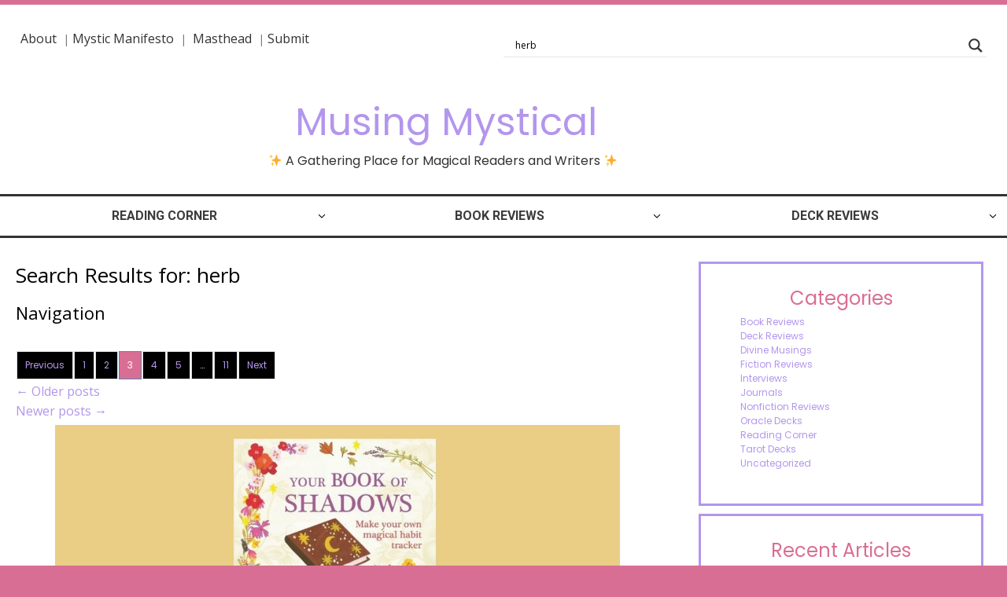

--- FILE ---
content_type: text/html; charset=UTF-8
request_url: https://musingmystical.com/page/3/?s=herb
body_size: 25086
content:
<!DOCTYPE html>
<!--[if IE 7]>
<html id="ie7" lang="en-US">
<![endif]-->
<!--[if IE 8]>
<html id="ie8" lang="en-US">
<![endif]-->
<!--[if !(IE 6) | !(IE 7) | !(IE 8)  ]><!-->
<html lang="en-US">
<!--<![endif]-->
<head>
<meta charset="UTF-8"/>
<meta name="viewport" content="width=device-width, initial-scale=1">
<!--[if IE 7]>
<style type="text/css" media="screen">
#ttr_vmenu_items  li.ttr_vmenu_items_parent {display:inline;}
</style>
<![endif]-->
<style>
.ttr_comment_text{width :calc(100% - 10px);}
</style>
<meta name='robots' content='noindex, follow' />
		<style>img:is([sizes="auto" i], [sizes^="auto," i]) { contain-intrinsic-size: 3000px 1500px }</style>
		
	<!-- This site is optimized with the Yoast SEO plugin v23.5 - https://yoast.com/wordpress/plugins/seo/ -->
	<title>You searched for herb - Page 3 of 11 - Musing Mystical</title>
	<meta property="og:locale" content="en_US" />
	<meta property="og:type" content="article" />
	<meta property="og:title" content="You searched for herb - Page 3 of 11 - Musing Mystical" />
	<meta property="og:url" content="https://musingmystical.com/search/herb/" />
	<meta property="og:site_name" content="Musing Mystical" />
	<meta name="twitter:card" content="summary_large_image" />
	<meta name="twitter:title" content="You searched for herb - Page 3 of 11 - Musing Mystical" />
	<script type="application/ld+json" class="yoast-schema-graph">{"@context":"https://schema.org","@graph":[{"@type":["CollectionPage","SearchResultsPage"],"@id":"https://musingmystical.com/?s=herb","url":"https://musingmystical.com/?s=herb","name":"You searched for herb - Page 3 of 11 - Musing Mystical","isPartOf":{"@id":"https://musingmystical.com/#website"},"primaryImageOfPage":{"@id":"#primaryimage"},"image":{"@id":"#primaryimage"},"thumbnailUrl":"https://musingmystical.com/wp-content/uploads/2025/04/Enchanted-Plants-Featured.jpg","breadcrumb":{"@id":"#breadcrumb"},"inLanguage":"en-US"},{"@type":"ImageObject","inLanguage":"en-US","@id":"#primaryimage","url":"https://musingmystical.com/wp-content/uploads/2025/04/Enchanted-Plants-Featured.jpg","contentUrl":"https://musingmystical.com/wp-content/uploads/2025/04/Enchanted-Plants-Featured.jpg","width":1200,"height":600},{"@type":"BreadcrumbList","@id":"#breadcrumb","itemListElement":[{"@type":"ListItem","position":1,"name":"Home","item":"https://musingmystical.com/"},{"@type":"ListItem","position":2,"name":"You searched for herb"}]},{"@type":"WebSite","@id":"https://musingmystical.com/#website","url":"https://musingmystical.com/","name":"Musing Mystical","description":"✨ A Gathering Place for Magical Readers and Writers ✨","potentialAction":[{"@type":"SearchAction","target":{"@type":"EntryPoint","urlTemplate":"https://musingmystical.com/?s={search_term_string}"},"query-input":{"@type":"PropertyValueSpecification","valueRequired":true,"valueName":"search_term_string"}}],"inLanguage":"en-US"}]}</script>
	<!-- / Yoast SEO plugin. -->


<link rel="alternate" type="application/rss+xml" title="Musing Mystical &raquo; Feed" href="https://musingmystical.com/feed/" />
<link rel="alternate" type="application/rss+xml" title="Musing Mystical &raquo; Comments Feed" href="https://musingmystical.com/comments/feed/" />
<link rel="alternate" type="application/rss+xml" title="Musing Mystical &raquo; Search Results for &#8220;herb&#8221; Feed" href="https://musingmystical.com/search/herb/feed/rss2/" />
		<style>
			.lazyload,
			.lazyloading {
				max-width: 100%;
			}
		</style>
		<script type="text/javascript">
/* <![CDATA[ */
window._wpemojiSettings = {"baseUrl":"https:\/\/s.w.org\/images\/core\/emoji\/14.0.0\/72x72\/","ext":".png","svgUrl":"https:\/\/s.w.org\/images\/core\/emoji\/14.0.0\/svg\/","svgExt":".svg","source":{"concatemoji":"https:\/\/musingmystical.com\/wp-includes\/js\/wp-emoji-release.min.js?ver=6.4.7"}};
/*! This file is auto-generated */
!function(i,n){var o,s,e;function c(e){try{var t={supportTests:e,timestamp:(new Date).valueOf()};sessionStorage.setItem(o,JSON.stringify(t))}catch(e){}}function p(e,t,n){e.clearRect(0,0,e.canvas.width,e.canvas.height),e.fillText(t,0,0);var t=new Uint32Array(e.getImageData(0,0,e.canvas.width,e.canvas.height).data),r=(e.clearRect(0,0,e.canvas.width,e.canvas.height),e.fillText(n,0,0),new Uint32Array(e.getImageData(0,0,e.canvas.width,e.canvas.height).data));return t.every(function(e,t){return e===r[t]})}function u(e,t,n){switch(t){case"flag":return n(e,"\ud83c\udff3\ufe0f\u200d\u26a7\ufe0f","\ud83c\udff3\ufe0f\u200b\u26a7\ufe0f")?!1:!n(e,"\ud83c\uddfa\ud83c\uddf3","\ud83c\uddfa\u200b\ud83c\uddf3")&&!n(e,"\ud83c\udff4\udb40\udc67\udb40\udc62\udb40\udc65\udb40\udc6e\udb40\udc67\udb40\udc7f","\ud83c\udff4\u200b\udb40\udc67\u200b\udb40\udc62\u200b\udb40\udc65\u200b\udb40\udc6e\u200b\udb40\udc67\u200b\udb40\udc7f");case"emoji":return!n(e,"\ud83e\udef1\ud83c\udffb\u200d\ud83e\udef2\ud83c\udfff","\ud83e\udef1\ud83c\udffb\u200b\ud83e\udef2\ud83c\udfff")}return!1}function f(e,t,n){var r="undefined"!=typeof WorkerGlobalScope&&self instanceof WorkerGlobalScope?new OffscreenCanvas(300,150):i.createElement("canvas"),a=r.getContext("2d",{willReadFrequently:!0}),o=(a.textBaseline="top",a.font="600 32px Arial",{});return e.forEach(function(e){o[e]=t(a,e,n)}),o}function t(e){var t=i.createElement("script");t.src=e,t.defer=!0,i.head.appendChild(t)}"undefined"!=typeof Promise&&(o="wpEmojiSettingsSupports",s=["flag","emoji"],n.supports={everything:!0,everythingExceptFlag:!0},e=new Promise(function(e){i.addEventListener("DOMContentLoaded",e,{once:!0})}),new Promise(function(t){var n=function(){try{var e=JSON.parse(sessionStorage.getItem(o));if("object"==typeof e&&"number"==typeof e.timestamp&&(new Date).valueOf()<e.timestamp+604800&&"object"==typeof e.supportTests)return e.supportTests}catch(e){}return null}();if(!n){if("undefined"!=typeof Worker&&"undefined"!=typeof OffscreenCanvas&&"undefined"!=typeof URL&&URL.createObjectURL&&"undefined"!=typeof Blob)try{var e="postMessage("+f.toString()+"("+[JSON.stringify(s),u.toString(),p.toString()].join(",")+"));",r=new Blob([e],{type:"text/javascript"}),a=new Worker(URL.createObjectURL(r),{name:"wpTestEmojiSupports"});return void(a.onmessage=function(e){c(n=e.data),a.terminate(),t(n)})}catch(e){}c(n=f(s,u,p))}t(n)}).then(function(e){for(var t in e)n.supports[t]=e[t],n.supports.everything=n.supports.everything&&n.supports[t],"flag"!==t&&(n.supports.everythingExceptFlag=n.supports.everythingExceptFlag&&n.supports[t]);n.supports.everythingExceptFlag=n.supports.everythingExceptFlag&&!n.supports.flag,n.DOMReady=!1,n.readyCallback=function(){n.DOMReady=!0}}).then(function(){return e}).then(function(){var e;n.supports.everything||(n.readyCallback(),(e=n.source||{}).concatemoji?t(e.concatemoji):e.wpemoji&&e.twemoji&&(t(e.twemoji),t(e.wpemoji)))}))}((window,document),window._wpemojiSettings);
/* ]]> */
</script>
<style id='wp-emoji-styles-inline-css' type='text/css'>

	img.wp-smiley, img.emoji {
		display: inline !important;
		border: none !important;
		box-shadow: none !important;
		height: 1em !important;
		width: 1em !important;
		margin: 0 0.07em !important;
		vertical-align: -0.1em !important;
		background: none !important;
		padding: 0 !important;
	}
</style>
<link rel="stylesheet" href="https://musingmystical.com/wp-content/cache/minify/359ef.css" media="all" />








<style id='classic-theme-styles-inline-css' type='text/css'>
/*! This file is auto-generated */
.wp-block-button__link{color:#fff;background-color:#32373c;border-radius:9999px;box-shadow:none;text-decoration:none;padding:calc(.667em + 2px) calc(1.333em + 2px);font-size:1.125em}.wp-block-file__button{background:#32373c;color:#fff;text-decoration:none}
</style>
<style id='global-styles-inline-css' type='text/css'>
body{--wp--preset--color--black: #000000;--wp--preset--color--cyan-bluish-gray: #abb8c3;--wp--preset--color--white: #ffffff;--wp--preset--color--pale-pink: #f78da7;--wp--preset--color--vivid-red: #cf2e2e;--wp--preset--color--luminous-vivid-orange: #ff6900;--wp--preset--color--luminous-vivid-amber: #fcb900;--wp--preset--color--light-green-cyan: #7bdcb5;--wp--preset--color--vivid-green-cyan: #00d084;--wp--preset--color--pale-cyan-blue: #8ed1fc;--wp--preset--color--vivid-cyan-blue: #0693e3;--wp--preset--color--vivid-purple: #9b51e0;--wp--preset--gradient--vivid-cyan-blue-to-vivid-purple: linear-gradient(135deg,rgba(6,147,227,1) 0%,rgb(155,81,224) 100%);--wp--preset--gradient--light-green-cyan-to-vivid-green-cyan: linear-gradient(135deg,rgb(122,220,180) 0%,rgb(0,208,130) 100%);--wp--preset--gradient--luminous-vivid-amber-to-luminous-vivid-orange: linear-gradient(135deg,rgba(252,185,0,1) 0%,rgba(255,105,0,1) 100%);--wp--preset--gradient--luminous-vivid-orange-to-vivid-red: linear-gradient(135deg,rgba(255,105,0,1) 0%,rgb(207,46,46) 100%);--wp--preset--gradient--very-light-gray-to-cyan-bluish-gray: linear-gradient(135deg,rgb(238,238,238) 0%,rgb(169,184,195) 100%);--wp--preset--gradient--cool-to-warm-spectrum: linear-gradient(135deg,rgb(74,234,220) 0%,rgb(151,120,209) 20%,rgb(207,42,186) 40%,rgb(238,44,130) 60%,rgb(251,105,98) 80%,rgb(254,248,76) 100%);--wp--preset--gradient--blush-light-purple: linear-gradient(135deg,rgb(255,206,236) 0%,rgb(152,150,240) 100%);--wp--preset--gradient--blush-bordeaux: linear-gradient(135deg,rgb(254,205,165) 0%,rgb(254,45,45) 50%,rgb(107,0,62) 100%);--wp--preset--gradient--luminous-dusk: linear-gradient(135deg,rgb(255,203,112) 0%,rgb(199,81,192) 50%,rgb(65,88,208) 100%);--wp--preset--gradient--pale-ocean: linear-gradient(135deg,rgb(255,245,203) 0%,rgb(182,227,212) 50%,rgb(51,167,181) 100%);--wp--preset--gradient--electric-grass: linear-gradient(135deg,rgb(202,248,128) 0%,rgb(113,206,126) 100%);--wp--preset--gradient--midnight: linear-gradient(135deg,rgb(2,3,129) 0%,rgb(40,116,252) 100%);--wp--preset--font-size--small: 13px;--wp--preset--font-size--medium: 20px;--wp--preset--font-size--large: 36px;--wp--preset--font-size--x-large: 42px;--wp--preset--spacing--20: 0.44rem;--wp--preset--spacing--30: 0.67rem;--wp--preset--spacing--40: 1rem;--wp--preset--spacing--50: 1.5rem;--wp--preset--spacing--60: 2.25rem;--wp--preset--spacing--70: 3.38rem;--wp--preset--spacing--80: 5.06rem;--wp--preset--shadow--natural: 6px 6px 9px rgba(0, 0, 0, 0.2);--wp--preset--shadow--deep: 12px 12px 50px rgba(0, 0, 0, 0.4);--wp--preset--shadow--sharp: 6px 6px 0px rgba(0, 0, 0, 0.2);--wp--preset--shadow--outlined: 6px 6px 0px -3px rgba(255, 255, 255, 1), 6px 6px rgba(0, 0, 0, 1);--wp--preset--shadow--crisp: 6px 6px 0px rgba(0, 0, 0, 1);}:where(.is-layout-flex){gap: 0.5em;}:where(.is-layout-grid){gap: 0.5em;}body .is-layout-flow > .alignleft{float: left;margin-inline-start: 0;margin-inline-end: 2em;}body .is-layout-flow > .alignright{float: right;margin-inline-start: 2em;margin-inline-end: 0;}body .is-layout-flow > .aligncenter{margin-left: auto !important;margin-right: auto !important;}body .is-layout-constrained > .alignleft{float: left;margin-inline-start: 0;margin-inline-end: 2em;}body .is-layout-constrained > .alignright{float: right;margin-inline-start: 2em;margin-inline-end: 0;}body .is-layout-constrained > .aligncenter{margin-left: auto !important;margin-right: auto !important;}body .is-layout-constrained > :where(:not(.alignleft):not(.alignright):not(.alignfull)){max-width: var(--wp--style--global--content-size);margin-left: auto !important;margin-right: auto !important;}body .is-layout-constrained > .alignwide{max-width: var(--wp--style--global--wide-size);}body .is-layout-flex{display: flex;}body .is-layout-flex{flex-wrap: wrap;align-items: center;}body .is-layout-flex > *{margin: 0;}body .is-layout-grid{display: grid;}body .is-layout-grid > *{margin: 0;}:where(.wp-block-columns.is-layout-flex){gap: 2em;}:where(.wp-block-columns.is-layout-grid){gap: 2em;}:where(.wp-block-post-template.is-layout-flex){gap: 1.25em;}:where(.wp-block-post-template.is-layout-grid){gap: 1.25em;}.has-black-color{color: var(--wp--preset--color--black) !important;}.has-cyan-bluish-gray-color{color: var(--wp--preset--color--cyan-bluish-gray) !important;}.has-white-color{color: var(--wp--preset--color--white) !important;}.has-pale-pink-color{color: var(--wp--preset--color--pale-pink) !important;}.has-vivid-red-color{color: var(--wp--preset--color--vivid-red) !important;}.has-luminous-vivid-orange-color{color: var(--wp--preset--color--luminous-vivid-orange) !important;}.has-luminous-vivid-amber-color{color: var(--wp--preset--color--luminous-vivid-amber) !important;}.has-light-green-cyan-color{color: var(--wp--preset--color--light-green-cyan) !important;}.has-vivid-green-cyan-color{color: var(--wp--preset--color--vivid-green-cyan) !important;}.has-pale-cyan-blue-color{color: var(--wp--preset--color--pale-cyan-blue) !important;}.has-vivid-cyan-blue-color{color: var(--wp--preset--color--vivid-cyan-blue) !important;}.has-vivid-purple-color{color: var(--wp--preset--color--vivid-purple) !important;}.has-black-background-color{background-color: var(--wp--preset--color--black) !important;}.has-cyan-bluish-gray-background-color{background-color: var(--wp--preset--color--cyan-bluish-gray) !important;}.has-white-background-color{background-color: var(--wp--preset--color--white) !important;}.has-pale-pink-background-color{background-color: var(--wp--preset--color--pale-pink) !important;}.has-vivid-red-background-color{background-color: var(--wp--preset--color--vivid-red) !important;}.has-luminous-vivid-orange-background-color{background-color: var(--wp--preset--color--luminous-vivid-orange) !important;}.has-luminous-vivid-amber-background-color{background-color: var(--wp--preset--color--luminous-vivid-amber) !important;}.has-light-green-cyan-background-color{background-color: var(--wp--preset--color--light-green-cyan) !important;}.has-vivid-green-cyan-background-color{background-color: var(--wp--preset--color--vivid-green-cyan) !important;}.has-pale-cyan-blue-background-color{background-color: var(--wp--preset--color--pale-cyan-blue) !important;}.has-vivid-cyan-blue-background-color{background-color: var(--wp--preset--color--vivid-cyan-blue) !important;}.has-vivid-purple-background-color{background-color: var(--wp--preset--color--vivid-purple) !important;}.has-black-border-color{border-color: var(--wp--preset--color--black) !important;}.has-cyan-bluish-gray-border-color{border-color: var(--wp--preset--color--cyan-bluish-gray) !important;}.has-white-border-color{border-color: var(--wp--preset--color--white) !important;}.has-pale-pink-border-color{border-color: var(--wp--preset--color--pale-pink) !important;}.has-vivid-red-border-color{border-color: var(--wp--preset--color--vivid-red) !important;}.has-luminous-vivid-orange-border-color{border-color: var(--wp--preset--color--luminous-vivid-orange) !important;}.has-luminous-vivid-amber-border-color{border-color: var(--wp--preset--color--luminous-vivid-amber) !important;}.has-light-green-cyan-border-color{border-color: var(--wp--preset--color--light-green-cyan) !important;}.has-vivid-green-cyan-border-color{border-color: var(--wp--preset--color--vivid-green-cyan) !important;}.has-pale-cyan-blue-border-color{border-color: var(--wp--preset--color--pale-cyan-blue) !important;}.has-vivid-cyan-blue-border-color{border-color: var(--wp--preset--color--vivid-cyan-blue) !important;}.has-vivid-purple-border-color{border-color: var(--wp--preset--color--vivid-purple) !important;}.has-vivid-cyan-blue-to-vivid-purple-gradient-background{background: var(--wp--preset--gradient--vivid-cyan-blue-to-vivid-purple) !important;}.has-light-green-cyan-to-vivid-green-cyan-gradient-background{background: var(--wp--preset--gradient--light-green-cyan-to-vivid-green-cyan) !important;}.has-luminous-vivid-amber-to-luminous-vivid-orange-gradient-background{background: var(--wp--preset--gradient--luminous-vivid-amber-to-luminous-vivid-orange) !important;}.has-luminous-vivid-orange-to-vivid-red-gradient-background{background: var(--wp--preset--gradient--luminous-vivid-orange-to-vivid-red) !important;}.has-very-light-gray-to-cyan-bluish-gray-gradient-background{background: var(--wp--preset--gradient--very-light-gray-to-cyan-bluish-gray) !important;}.has-cool-to-warm-spectrum-gradient-background{background: var(--wp--preset--gradient--cool-to-warm-spectrum) !important;}.has-blush-light-purple-gradient-background{background: var(--wp--preset--gradient--blush-light-purple) !important;}.has-blush-bordeaux-gradient-background{background: var(--wp--preset--gradient--blush-bordeaux) !important;}.has-luminous-dusk-gradient-background{background: var(--wp--preset--gradient--luminous-dusk) !important;}.has-pale-ocean-gradient-background{background: var(--wp--preset--gradient--pale-ocean) !important;}.has-electric-grass-gradient-background{background: var(--wp--preset--gradient--electric-grass) !important;}.has-midnight-gradient-background{background: var(--wp--preset--gradient--midnight) !important;}.has-small-font-size{font-size: var(--wp--preset--font-size--small) !important;}.has-medium-font-size{font-size: var(--wp--preset--font-size--medium) !important;}.has-large-font-size{font-size: var(--wp--preset--font-size--large) !important;}.has-x-large-font-size{font-size: var(--wp--preset--font-size--x-large) !important;}
.wp-block-navigation a:where(:not(.wp-element-button)){color: inherit;}
:where(.wp-block-post-template.is-layout-flex){gap: 1.25em;}:where(.wp-block-post-template.is-layout-grid){gap: 1.25em;}
:where(.wp-block-columns.is-layout-flex){gap: 2em;}:where(.wp-block-columns.is-layout-grid){gap: 2em;}
.wp-block-pullquote{font-size: 1.5em;line-height: 1.6;}
</style>
<link rel="stylesheet" href="https://musingmystical.com/wp-content/cache/minify/1a3ff.css" media="all" />








<!--[if if lte IE 8]>
<link rel='stylesheet' id='menuie-css' href='https://musingmystical.com/wp-content/themes/Alannatheme04/menuie.css?ver=6.4.7' type='text/css' media='all' />
<![endif]-->
<!--[if if lte IE 8]>
<link rel='stylesheet' id='vmenuie-css' href='https://musingmystical.com/wp-content/themes/Alannatheme04/vmenuie.css?ver=6.4.7' type='text/css' media='all' />
<![endif]-->



<style id='wpdreams-asl-basic-inline-css' type='text/css'>

					div[id*='ajaxsearchlitesettings'].searchsettings .asl_option_inner label {
						font-size: 0px !important;
						color: rgba(0, 0, 0, 0);
					}
					div[id*='ajaxsearchlitesettings'].searchsettings .asl_option_inner label:after {
						font-size: 11px !important;
						position: absolute;
						top: 0;
						left: 0;
						z-index: 1;
					}
					.asl_w_container {
						width: 100%;
						margin: 0px 0px 0px 0px;
						min-width: 200px;
					}
					div[id*='ajaxsearchlite'].asl_m {
						width: 100%;
					}
					div[id*='ajaxsearchliteres'].wpdreams_asl_results div.resdrg span.highlighted {
						font-weight: bold;
						color: rgba(217, 49, 43, 1);
						background-color: rgba(238, 238, 238, 1);
					}
					div[id*='ajaxsearchliteres'].wpdreams_asl_results .results img.asl_image {
						width: 70px;
						height: 70px;
						object-fit: cover;
					}
					div[id*='ajaxsearchlite'].asl_r .results {
						max-height: none;
					}
					div[id*='ajaxsearchlite'].asl_r {
						position: absolute;
					}
				
						div.asl_r.asl_w.vertical .results .item::after {
							display: block;
							position: absolute;
							bottom: 0;
							content: '';
							height: 1px;
							width: 100%;
							background: #D8D8D8;
						}
						div.asl_r.asl_w.vertical .results .item.asl_last_item::after {
							display: none;
						}
					
</style>
<link rel="stylesheet" href="https://musingmystical.com/wp-content/cache/minify/e0a29.css" media="all" />












<link rel='preload' as='font'  id='wpzoom-social-icons-font-academicons-woff2-css' href='https://musingmystical.com/wp-content/plugins/social-icons-widget-by-wpzoom/assets/font/academicons.woff2?v=1.9.2'  type='font/woff2' crossorigin />
<link rel='preload' as='font'  id='wpzoom-social-icons-font-fontawesome-3-woff2-css' href='https://musingmystical.com/wp-content/plugins/social-icons-widget-by-wpzoom/assets/font/fontawesome-webfont.woff2?v=4.7.0'  type='font/woff2' crossorigin />
<link rel='preload' as='font'  id='wpzoom-social-icons-font-genericons-woff-css' href='https://musingmystical.com/wp-content/plugins/social-icons-widget-by-wpzoom/assets/font/Genericons.woff'  type='font/woff' crossorigin />
<link rel='preload' as='font'  id='wpzoom-social-icons-font-socicon-woff2-css' href='https://musingmystical.com/wp-content/plugins/social-icons-widget-by-wpzoom/assets/font/socicon.woff2?v=4.5.4'  type='font/woff2' crossorigin />
<script src="https://musingmystical.com/wp-content/cache/minify/a802d.js"></script>




<link rel="https://api.w.org/" href="https://musingmystical.com/wp-json/" /><link rel="EditURI" type="application/rsd+xml" title="RSD" href="https://musingmystical.com/xmlrpc.php?rsd" />
<meta name="generator" content="WordPress 6.4.7" />
<style id="essential-blocks-global-styles">
            :root {
                --eb-global-primary-color: #101828;
--eb-global-secondary-color: #475467;
--eb-global-tertiary-color: #98A2B3;
--eb-global-text-color: #475467;
--eb-global-heading-color: #1D2939;
--eb-global-link-color: #444CE7;
--eb-global-background-color: #F9FAFB;
--eb-global-button-text-color: #FFFFFF;
--eb-global-button-background-color: #101828;
--eb-gradient-primary-color: linear-gradient(90deg, hsla(259, 84%, 78%, 1) 0%, hsla(206, 67%, 75%, 1) 100%);
--eb-gradient-secondary-color: linear-gradient(90deg, hsla(18, 76%, 85%, 1) 0%, hsla(203, 69%, 84%, 1) 100%);
--eb-gradient-tertiary-color: linear-gradient(90deg, hsla(248, 21%, 15%, 1) 0%, hsla(250, 14%, 61%, 1) 100%);
--eb-gradient-background-color: linear-gradient(90deg, rgb(250, 250, 250) 0%, rgb(233, 233, 233) 49%, rgb(244, 243, 243) 100%);

                --eb-tablet-breakpoint: 1024px;
--eb-mobile-breakpoint: 767px;

            }
            
            
        </style>        <!-- MailerLite Universal -->
        <script>
            (function(w,d,e,u,f,l,n){w[f]=w[f]||function(){(w[f].q=w[f].q||[])
                .push(arguments);},l=d.createElement(e),l.async=1,l.src=u,
                n=d.getElementsByTagName(e)[0],n.parentNode.insertBefore(l,n);})
            (window,document,'script','https://assets.mailerlite.com/js/universal.js','ml');
            ml('account', '1529179');
            ml('enablePopups', true);
        </script>
        <!-- End MailerLite Universal -->
        		<script>
			document.documentElement.className = document.documentElement.className.replace('no-js', 'js');
		</script>
				<style>
			.no-js img.lazyload {
				display: none;
			}

			figure.wp-block-image img.lazyloading {
				min-width: 150px;
			}

			.lazyload,
			.lazyloading {
				--smush-placeholder-width: 100px;
				--smush-placeholder-aspect-ratio: 1/1;
				width: var(--smush-image-width, var(--smush-placeholder-width)) !important;
				aspect-ratio: var(--smush-image-aspect-ratio, var(--smush-placeholder-aspect-ratio)) !important;
			}

						.lazyload, .lazyloading {
				opacity: 0;
			}

			.lazyloaded {
				opacity: 1;
				transition: opacity 400ms;
				transition-delay: 0ms;
			}

					</style>
		<style type="text/css">.header-center-layout .site-branding { width: auto !important; } .headerabovecolumn1 a:hover { color: #B396ED !important; } a:link, a:visited { color: #B396ED!important; } a:hover, a:active { color: #D96E94 !important; } .navbar-default .nav.ttr_menu_items li a.ttr_menu_items_parent_link_arrow { color: #3B3B3B !important; } .ttr_menu_items.nav li:hover ul.child li a.subchild:hover, .navbar-default.navbar .ttr_menu_items.nav li:hover ul.child li a:hover { color: #D96E94 !important; } #menu-item-40 a:hover, #menu-item-44 a:hover, #menu-item-48 a:hover, #menu-item-53 a:hover { color:#B396ED !important; } #menu-item-40 a:active, #menu-item-44 a:active, #menu-item-48 a:active, #menu-item-53 a:active { color:#B396ED !important; } p a:link { color:#B396ED!important; } p a:hover, a:active { color:#D96E94!important; } a:hover.separator, .login_link a { color:#B396ED; } .login_link a:hover { color:#B396ED; } .eael-post-elements-readmore-btn { color:#B396ED!important; } .eael-posted-by a:link { color:#B396ED!important; } .eael-button, .eael-load-more-button { background-color:#B396ED!important; } .ttr_block, #ttr_sidebar_right #newsletter_block_left, #ttr_sidebar_left #newsletter_block_left { border: solid #B396ED!important; } .headerabovecolumn1 a:hover { color: #B396ED !important; } .footer-widget-area_inner h3 { color:#B396ED !important; } .footerabovecolumn3 a:active { color:#B396ED !important; } .footerabovecolumn3 a:hover { color:#B396ED !important; } .ttr_footer_bottom_footer { background-color:#B396ED!important; } .mc-modal-bg { display: none !important; } div#PopupSignupForm_0 { display: none; }</style>				<link rel="preconnect" href="https://fonts.gstatic.com" crossorigin />
				<link rel="preload" as="style" href="//fonts.googleapis.com/css?family=Open+Sans&display=swap" />
								<link rel="stylesheet" href="//fonts.googleapis.com/css?family=Open+Sans&display=swap" media="all" />
				<meta name="generator" content="Elementor 3.27.7; features: additional_custom_breakpoints; settings: css_print_method-external, google_font-enabled, font_display-auto">
<style type="text/css">.recentcomments a{display:inline !important;padding:0 !important;margin:0 !important;}</style>			<style>
				.e-con.e-parent:nth-of-type(n+4):not(.e-lazyloaded):not(.e-no-lazyload),
				.e-con.e-parent:nth-of-type(n+4):not(.e-lazyloaded):not(.e-no-lazyload) * {
					background-image: none !important;
				}
				@media screen and (max-height: 1024px) {
					.e-con.e-parent:nth-of-type(n+3):not(.e-lazyloaded):not(.e-no-lazyload),
					.e-con.e-parent:nth-of-type(n+3):not(.e-lazyloaded):not(.e-no-lazyload) * {
						background-image: none !important;
					}
				}
				@media screen and (max-height: 640px) {
					.e-con.e-parent:nth-of-type(n+2):not(.e-lazyloaded):not(.e-no-lazyload),
					.e-con.e-parent:nth-of-type(n+2):not(.e-lazyloaded):not(.e-no-lazyload) * {
						background-image: none !important;
					}
				}
			</style>
			<link rel="icon" href="https://musingmystical.com/wp-content/uploads/2025/05/cropped-Musing-Mystical-Logo-32x32.png" sizes="32x32" />
<link rel="icon" href="https://musingmystical.com/wp-content/uploads/2025/05/cropped-Musing-Mystical-Logo-192x192.png" sizes="192x192" />
<link rel="apple-touch-icon" href="https://musingmystical.com/wp-content/uploads/2025/05/cropped-Musing-Mystical-Logo-180x180.png" />
<meta name="msapplication-TileImage" content="https://musingmystical.com/wp-content/uploads/2025/05/cropped-Musing-Mystical-Logo-270x270.png" />
<style id="loftloader-lite-custom-bg-color">#loftloader-wrapper .loader-section {
	background: #000000;
}
</style><style id="loftloader-lite-custom-bg-opacity">#loftloader-wrapper .loader-section {
	opacity: 0.95;
}
</style><style id="loftloader-lite-custom-loader">#loftloader-wrapper.pl-beating #loader {
	color: #d96e94;
}
</style>		<style type="text/css" id="wp-custom-css">
			.header-center-layout .site-branding {
    width: auto !important;
}

.headerabovecolumn1 a:hover {
    color: #B396ED !important;
}

a:link, a:visited {
		color: #B396ED!important;
}

a:hover, a:active  {
	color: #D96E94 !important;
}

.navbar-default .nav.ttr_menu_items li a.ttr_menu_items_parent_link_arrow {
		color: #3B3B3B !important;
}


.ttr_menu_items.nav li:hover ul.child li a.subchild:hover, .navbar-default.navbar .ttr_menu_items.nav li:hover ul.child li a:hover {
	color: #D96E94 !important;
}


#menu-item-40 a:hover, #menu-item-44 a:hover, #menu-item-48 a:hover, #menu-item-53 a:hover  {
		color:#B396ED !important;
}

#menu-item-40 a:active, #menu-item-44 a:active, #menu-item-48 a:active, #menu-item-53 a:active  {
		color:#B396ED !important;
}

p a:link {
	color:#B396ED!important;

}

p a:hover, a:active 
{
color:#D96E94!important;
}

 a:hover.separator, .login_link a
{
color:#B396ED;
}

.login_link a:hover
{
color:#B396ED;
}
.eael-post-elements-readmore-btn {
	color:#B396ED!important;
}
.eael-posted-by a:link {
	color:#B396ED!important;
}
.eael-button, .eael-load-more-button {
		background-color:#B396ED!important;
}

.ttr_block, #ttr_sidebar_right #newsletter_block_left, #ttr_sidebar_left #newsletter_block_left {
    border: solid #B396ED!important;
}

.headerabovecolumn1 a:hover {
    color: #B396ED !important;
}

.footer-widget-area_inner h3 {
    color:#B396ED !important;
}
.footerabovecolumn3 a:active {
    color:#B396ED !important;
}

.footerabovecolumn3 a:hover {
    color:#B396ED !important;
}

.ttr_footer_bottom_footer {
	background-color:#B396ED!important;
}
.mc-modal-bg {
    display: none !important;
}
div#PopupSignupForm_0 {
    display: none;
}		</style>
		<style id="sccss">/* Enter Your Custom CSS Here */

.wppsac-post-slider .wppsac-post-categories ul.wppsac-post-categories-list li:nth-child(4n+1) a {
	background: #B396ED !important;
	color: #ffffff !important;
}

.ttr_banner_header_inner_above0 {
	padding: 2% !important;
}

.headerabovecolumn1 a:link {
	color: #333333 !important;
}
.headerabovecolumn1 a:visited {
	color: #333333 !important;
}
.headerabovecolumn1 a:hover {
	color: #B396ED !important;
}
.headerabovecolumn1 a:active {
	color: #B396ED !important;
}

.footer-widget-area_inner {
	padding: 0px !important;
}

.ttr_footer-widget-area_inner_above0 {
	padding: 2% !important;
}

.footer-widget-area_inner p {
	color: #ffffff !important;
}

.footer-widget-area_inner h3 {
	color: #B396ED !important;
}

.footerabovecolumn1 {
	padding: 20% !important;
}

.footerabovecolumn2 {
	padding: 20% !important;
}

.footerabovecolumn3 {
	padding: 20% !important;
}

.footerabovecolumn4 {
	padding: 20% !important;
}

.footerabovecolumn3 a:link {
	color: #ffffff !important;
}

.footerabovecolumn4 a:link {
	color: #ffffff !important;
}

.footerabovecolumn3 a:visited {
	color: #ffffff !important;
}

.footerabovecolumn4 a:visited {
	color: #ffffff !important;
}
.footerabovecolumn3 a:hover {
	color: #B396ED !important;
}

.footerabovecolumn4 a:hover {
	color: #B396ED !important;
}
.footerabovecolumn3 a:active {
	color: #B396ED !important;
}

.footerabovecolumn4 a:active {
	color: #B396ED !important;
}
</style>	
<script id="mcjs">!function(c,h,i,m,p){m=c.createElement(h),p=c.getElementsByTagName(h)[0],m.async=1,m.src=i,p.parentNode.insertBefore(m,p)}(document,"script","https://chimpstatic.com/mcjs-connected/js/users/be469fdc6bdda74c5a5dec827/09126fb64119f13b93a199656.js");</script>

</head>
<body class="search search-results paged paged-3 search-paged-3 blog-wp loftloader-lite-enabled elementor-default elementor-kit-93"><div id="loftloader-wrapper" class="pl-beating" data-show-close-time="15000" data-max-load-time="0"><div class="loader-section section-fade"></div><div class="loader-inner"><div id="loader"><span></span></div></div><div class="loader-close-button" style="display: none;"><span class="screen-reader-text">Close</span></div></div> 
<div class="ttr_banner_header">
<div class="ttr_banner_header_inner_above_widget_container">
<div class="ttr_banner_header_inner_above0">
<div class="cell1 col-lg-6 col-md-6 col-sm-6  col-xs-12">
<div class="headerabovecolumn1">
<aside id="text-8" class="extendedwopts-hide extendedwopts-mobile menupurp widget widget_text">			<div class="textwidget"><p><a href="https://musingmystical.com/about/">About</a>  | <a href="https://musingmystical.com/mystic-manifesto/">Mystic Manifesto</a>  |  <a href="https://musingmystical.com/masthead/">Masthead </a> | <a href="https://musingmystical.com/article-guidelines/">Submit</a></p>
</div>
		</aside></div>
</div>
<div class=" visible-xs-block" style="clear:both;"></div>
<div class="cell2 col-lg-6 col-md-6 col-sm-6  col-xs-12">
<div class="headerabovecolumn2">
<aside id="ajaxsearchlitewidget-2" class="widget AjaxSearchLiteWidget"><h3 class="widget-title"> </h3><div class="asl_w_container asl_w_container_1" data-id="1" data-instance="1">
	<div id='ajaxsearchlite1'
		data-id="1"
		data-instance="1"
		class="asl_w asl_m asl_m_1 asl_m_1_1">
		<div class="probox">

	
	<div class='prosettings' style='display:none;' data-opened=0>
				<div class='innericon'>
			<svg version="1.1" xmlns="http://www.w3.org/2000/svg" xmlns:xlink="http://www.w3.org/1999/xlink" x="0px" y="0px" width="22" height="22" viewBox="0 0 512 512" enable-background="new 0 0 512 512" xml:space="preserve">
					<polygon transform = "rotate(90 256 256)" points="142.332,104.886 197.48,50 402.5,256 197.48,462 142.332,407.113 292.727,256 "/>
				</svg>
		</div>
	</div>

	
	
	<div class='proinput'>
		<form role="search" action='#' autocomplete="off"
				aria-label="Search form">
			<input aria-label="Search input"
					type='search' class='orig'
					tabindex="0"
					name='phrase'
					placeholder='Search here..'
					value='herb'
					autocomplete="off"/>
			<input aria-label="Search autocomplete input"
					type='text'
					class='autocomplete'
					tabindex="-1"
					name='phrase'
					value=''
					autocomplete="off" disabled/>
			<input type='submit' value="Start search" style='width:0; height: 0; visibility: hidden;'>
		</form>
	</div>

	
	
	<button class='promagnifier' tabindex="0" aria-label="Search magnifier button">
				<span class='innericon' style="display:block;">
			<svg version="1.1" xmlns="http://www.w3.org/2000/svg" xmlns:xlink="http://www.w3.org/1999/xlink" x="0px" y="0px" width="22" height="22" viewBox="0 0 512 512" enable-background="new 0 0 512 512" xml:space="preserve">
					<path d="M460.355,421.59L353.844,315.078c20.041-27.553,31.885-61.437,31.885-98.037
						C385.729,124.934,310.793,50,218.686,50C126.58,50,51.645,124.934,51.645,217.041c0,92.106,74.936,167.041,167.041,167.041
						c34.912,0,67.352-10.773,94.184-29.158L419.945,462L460.355,421.59z M100.631,217.041c0-65.096,52.959-118.056,118.055-118.056
						c65.098,0,118.057,52.959,118.057,118.056c0,65.096-52.959,118.056-118.057,118.056C153.59,335.097,100.631,282.137,100.631,217.041
						z"/>
				</svg>
		</span>
	</button>

	
	
	<div class='proloading'>

		<div class="asl_loader"><div class="asl_loader-inner asl_simple-circle"></div></div>

			</div>

			<div class='proclose'>
			<svg version="1.1" xmlns="http://www.w3.org/2000/svg" xmlns:xlink="http://www.w3.org/1999/xlink" x="0px"
				y="0px"
				width="12" height="12" viewBox="0 0 512 512" enable-background="new 0 0 512 512"
				xml:space="preserve">
				<polygon points="438.393,374.595 319.757,255.977 438.378,137.348 374.595,73.607 255.995,192.225 137.375,73.622 73.607,137.352 192.246,255.983 73.622,374.625 137.352,438.393 256.002,319.734 374.652,438.378 "/>
			</svg>
		</div>
	
	
</div>	</div>
	<div class='asl_data_container' style="display:none !important;">
		<div class="asl_init_data wpdreams_asl_data_ct"
	style="display:none !important;"
	id="asl_init_id_1"
	data-asl-id="1"
	data-asl-instance="1"
	data-settings="{&quot;homeurl&quot;:&quot;https:\/\/musingmystical.com\/&quot;,&quot;resultstype&quot;:&quot;vertical&quot;,&quot;resultsposition&quot;:&quot;hover&quot;,&quot;itemscount&quot;:4,&quot;charcount&quot;:0,&quot;highlight&quot;:false,&quot;highlightWholewords&quot;:true,&quot;singleHighlight&quot;:false,&quot;scrollToResults&quot;:{&quot;enabled&quot;:false,&quot;offset&quot;:0},&quot;resultareaclickable&quot;:1,&quot;autocomplete&quot;:{&quot;enabled&quot;:true,&quot;lang&quot;:&quot;en&quot;,&quot;trigger_charcount&quot;:0},&quot;mobile&quot;:{&quot;menu_selector&quot;:&quot;#menu-toggle&quot;},&quot;trigger&quot;:{&quot;click&quot;:&quot;results_page&quot;,&quot;click_location&quot;:&quot;same&quot;,&quot;update_href&quot;:false,&quot;return&quot;:&quot;results_page&quot;,&quot;return_location&quot;:&quot;same&quot;,&quot;facet&quot;:true,&quot;type&quot;:true,&quot;redirect_url&quot;:&quot;?s={phrase}&quot;,&quot;delay&quot;:300},&quot;animations&quot;:{&quot;pc&quot;:{&quot;settings&quot;:{&quot;anim&quot;:&quot;fadedrop&quot;,&quot;dur&quot;:300},&quot;results&quot;:{&quot;anim&quot;:&quot;fadedrop&quot;,&quot;dur&quot;:300},&quot;items&quot;:&quot;voidanim&quot;},&quot;mob&quot;:{&quot;settings&quot;:{&quot;anim&quot;:&quot;fadedrop&quot;,&quot;dur&quot;:300},&quot;results&quot;:{&quot;anim&quot;:&quot;fadedrop&quot;,&quot;dur&quot;:300},&quot;items&quot;:&quot;voidanim&quot;}},&quot;autop&quot;:{&quot;state&quot;:true,&quot;phrase&quot;:&quot;&quot;,&quot;count&quot;:&quot;1&quot;},&quot;resPage&quot;:{&quot;useAjax&quot;:false,&quot;selector&quot;:&quot;#main&quot;,&quot;trigger_type&quot;:true,&quot;trigger_facet&quot;:true,&quot;trigger_magnifier&quot;:false,&quot;trigger_return&quot;:false},&quot;resultsSnapTo&quot;:&quot;left&quot;,&quot;results&quot;:{&quot;width&quot;:&quot;auto&quot;,&quot;width_tablet&quot;:&quot;auto&quot;,&quot;width_phone&quot;:&quot;auto&quot;},&quot;settingsimagepos&quot;:&quot;right&quot;,&quot;closeOnDocClick&quot;:true,&quot;overridewpdefault&quot;:false,&quot;override_method&quot;:&quot;get&quot;}"></div>
	<div id="asl_hidden_data">
		<svg style="position:absolute" height="0" width="0">
			<filter id="aslblur">
				<feGaussianBlur in="SourceGraphic" stdDeviation="4"/>
			</filter>
		</svg>
		<svg style="position:absolute" height="0" width="0">
			<filter id="no_aslblur"></filter>
		</svg>
	</div>
	</div>

	<div id='ajaxsearchliteres1'
	class='vertical wpdreams_asl_results asl_w asl_r asl_r_1 asl_r_1_1'>

	
	<div class="results">

		
		<div class="resdrg">
		</div>

		
	</div>

	
	
</div>

	<div id='__original__ajaxsearchlitesettings1'
		data-id="1"
		class="searchsettings wpdreams_asl_settings asl_w asl_s asl_s_1">
		<form name='options'
		aria-label="Search settings form"
		autocomplete = 'off'>

	
	
	<input type="hidden" name="filters_changed" style="display:none;" value="0">
	<input type="hidden" name="filters_initial" style="display:none;" value="1">

	<div class="asl_option_inner hiddend">
		<input type='hidden' name='qtranslate_lang' id='qtranslate_lang'
				value='0'/>
	</div>

	
	
	<fieldset class="asl_sett_scroll">
		<legend style="display: none;">Generic selectors</legend>
		<div class="asl_option" tabindex="0">
			<div class="asl_option_inner">
				<input type="checkbox" value="exact"
						aria-label="Exact matches only"
						name="asl_gen[]" />
				<div class="asl_option_checkbox"></div>
			</div>
			<div class="asl_option_label">
				Exact matches only			</div>
		</div>
		<div class="asl_option" tabindex="0">
			<div class="asl_option_inner">
				<input type="checkbox" value="title"
						aria-label="Search in title"
						name="asl_gen[]"  checked="checked"/>
				<div class="asl_option_checkbox"></div>
			</div>
			<div class="asl_option_label">
				Search in title			</div>
		</div>
		<div class="asl_option" tabindex="0">
			<div class="asl_option_inner">
				<input type="checkbox" value="content"
						aria-label="Search in content"
						name="asl_gen[]"  checked="checked"/>
				<div class="asl_option_checkbox"></div>
			</div>
			<div class="asl_option_label">
				Search in content			</div>
		</div>
		<div class="asl_option_inner hiddend">
			<input type="checkbox" value="excerpt"
					aria-label="Search in excerpt"
					name="asl_gen[]"  checked="checked"/>
			<div class="asl_option_checkbox"></div>
		</div>
	</fieldset>
	<fieldset class="asl_sett_scroll">
		<legend style="display: none;">Post Type Selectors</legend>
					<div class="asl_option_inner hiddend">
				<input type="checkbox" value="post"
						aria-label="Hidden option, ignore please"
						name="customset[]" checked="checked"/>
			</div>
						<div class="asl_option_inner hiddend">
				<input type="checkbox" value="page"
						aria-label="Hidden option, ignore please"
						name="customset[]" checked="checked"/>
			</div>
				</fieldset>
	</form>
	</div>
</div>
</aside></div>
</div>
<div class=" visible-lg-block visible-sm-block visible-md-block visible-xs-block" style="clear:both;"></div>
</div>
</div>
<div style="clear: both;"></div>
</div>
<div class="remove_collapsing_margins"></div>
<header id="ttr_header" >
<div class="ttr_video_container">
<div id="ttr_header_inner">
<div class="ttr_header_element_alignment container">
</div>
<div class="ttr_title_position">
<p class="ttr_title_style"><a style="color: #b396ed;"href="https://musingmystical.com/"
title="Musing Mystical"
rel="home">Musing Mystical</a>
</p></div>
<div class="ttr_slogan_position">
<p class="ttr_slogan_style">✨ A Gathering Place for Magical Readers and Writers ✨</p></div>
</div>
</header>
<div class="ttr_banner_header">
</div><div class="ttr_banner_menu">
</div>
<div class="remove_collapsing_margins"></div>
<div class="navigation-top">
<div class="wrap">
<nav id="ttr_menu" class="main-navigation navbar-default navbar" role="navigation" aria-label="Top Menu">
<div id="ttr_menu_inner_in">
<div class="ttr_menu_element_alignment container">
</div>
<div id="navigationmenu">
<div class="navbar-header">
<button id="nav-expander" class="navbar-toggle" data-target=".navbar-collapse" type="button" aria-controls="top-menu" aria-expanded="false" data-toggle="collapse">
<span class="ttr_menu_toggle_button">
<span class="sr-only">
</span>
<span class="icon-bar">
</span>
<span class="icon-bar">
</span>
<span class="icon-bar">
</span>
</span>
<span class="ttr_menu_button_text">
Menu
</span>
</button>
</div>
<div class="menu-center collapse navbar-collapse"><ul id="top-menu" class="ttr_menu_items nav navbar-nav nav-justified"><li id="menu-item-1437" class="menu-item menu-item-type-post_type menu-item-object-page menu-item-has-children menu-item-1437 ttr_menu_items_parent dropdown"><a href="https://musingmystical.com/reading-corner/" class="ttr_menu_items_parent_link_arrow dropdown-toggle" data-toggle="dropdown"><span class="menuchildicon"></span>Reading Corner</a><hr class="horiz_separator" />
<ul class="child dropdown-menu">
	<li id="menu-item-41" class="menu-item menu-item-type-taxonomy menu-item-object-category menu-item-41 dropdown-submenu dropdown"><a href="https://musingmystical.com/category/reading-corner/book-lists/"><span class="menuchildicon"></span>Books Lists</a><hr class="separator" /></li>
	<li id="menu-item-42" class="menu-item menu-item-type-taxonomy menu-item-object-category menu-item-42 dropdown-submenu dropdown"><a href="https://musingmystical.com/category/reading-corner/interviews/"><span class="menuchildicon"></span>Interviews</a><hr class="separator" /></li>
	<li id="menu-item-1422" class="menu-item menu-item-type-post_type menu-item-object-page menu-item-1422 dropdown-submenu dropdown"><a href="https://musingmystical.com/divine-musings/"><span class="menuchildicon"></span>Divine Musings</a><hr class="separator" /></li>
</ul>
</li>
<li id="menu-item-1447" class="menu-item menu-item-type-post_type menu-item-object-page menu-item-has-children menu-item-1447 ttr_menu_items_parent dropdown"><a href="https://musingmystical.com/book-reviews/" class="ttr_menu_items_parent_link_arrow dropdown-toggle" data-toggle="dropdown"><span class="menuchildicon"></span>Book Reviews</a><hr class="horiz_separator" />
<ul class="child dropdown-menu">
	<li id="menu-item-1407" class="menu-item menu-item-type-post_type menu-item-object-page menu-item-1407 dropdown-submenu dropdown"><a href="https://musingmystical.com/fiction-reviews/"><span class="menuchildicon"></span>Fiction Reviews</a><hr class="separator" /></li>
	<li id="menu-item-1454" class="menu-item menu-item-type-post_type menu-item-object-page menu-item-1454 dropdown-submenu dropdown"><a href="https://musingmystical.com/non-fiction-reviews/"><span class="menuchildicon"></span>NonFiction Reviews</a><hr class="separator" /></li>
</ul>
</li>
<li id="menu-item-1453" class="menu-item menu-item-type-post_type menu-item-object-page menu-item-has-children menu-item-1453 ttr_menu_items_parent dropdown"><a href="https://musingmystical.com/deck-reviews/" class="ttr_menu_items_parent_link_arrow dropdown-toggle" data-toggle="dropdown"><span class="menuchildicon"></span>Deck Reviews</a><hr class="horiz_separator" />
<ul class="child dropdown-menu">
	<li id="menu-item-1398" class="menu-item menu-item-type-post_type menu-item-object-page menu-item-1398 dropdown-submenu dropdown"><a href="https://musingmystical.com/tarot-deck-reviews/"><span class="menuchildicon"></span>Tarot Deck Reviews</a><hr class="separator" /></li>
	<li id="menu-item-1489" class="menu-item menu-item-type-post_type menu-item-object-page last menu-item-1489 dropdown-submenu dropdown"><a href="https://musingmystical.com/oracle-deck-reviews/"><span class="menuchildicon"></span>Oracle Deck Reviews</a></li>
</ul>
</li>
</ul></div></div>
</div>
</nav><!-- #site-navigation --></div><!-- .wrap -->
</div><!-- .navigation-top -->
<div class="ttr_banner_menu">
</div><div id="ttr_page" class="container">
<div id="ttr_content_and_sidebar_container">
<div id="ttr_content">
<div id="ttr_content_margin">
<div class="remove_collapsing_margins"></div>
<h1>
Search Results for: <span>herb</span></h1>
<nav id="
  nav-above">
    <h3 class="assistive-text">
    Navigation  </h3>
                                 <div class="woo_pagination">
                    <ul class="pagination">
                        <li><a class="prev page-numbers" href="https://musingmystical.com/page/2/?s=herb">Previous</a></li><li><a class="page-numbers" href="https://musingmystical.com/page/1/?s=herb">1</a></li><li><a class="page-numbers" href="https://musingmystical.com/page/2/?s=herb">2</a></li><li class="active"><span aria-current="page" class="page-numbers current">3</span></li><li><a class="page-numbers" href="https://musingmystical.com/page/4/?s=herb">4</a></li><li><a class="page-numbers" href="https://musingmystical.com/page/5/?s=herb">5</a></li><li><span class="page-numbers dots">&hellip;</span></li><li><a class="page-numbers" href="https://musingmystical.com/page/11/?s=herb">11</a></li><li><a class="next page-numbers" href="https://musingmystical.com/page/4/?s=herb">Next</a></li>                    </ul>
                                 </div>

              		<div class="nav-previous">
    <a href="https://musingmystical.com/page/4/?s=herb" ><span class="meta-nav">&larr;</span> Older posts</a>  </div>
  <div
      class="nav-next">
    <a href="https://musingmystical.com/page/2/?s=herb" >Newer posts <span class="meta-nav">&rarr;</span></a>  </div>
            </nav>
<!-- #nav-above -->
    <article class="ttr_post post-4655 post type-post status-publish format-standard has-post-thumbnail hentry category-book-reviews category-nonfiction-reviews tag-book-of-shadows tag-book-review tag-cerridwen-greenleaf tag-cico-books tag-magic tag-spellwork">
<div class="entry-thumbnail">
<img fetchpriority="high" width="1200" height="600" src="https://musingmystical.com/wp-content/uploads/2024/04/Your-Book-of-Shadows-Featured.jpg" class="attachment-featuredImageCropped size-featuredImageCropped wp-post-image" alt="" decoding="async" srcset="https://musingmystical.com/wp-content/uploads/2024/04/Your-Book-of-Shadows-Featured.jpg 1200w, https://musingmystical.com/wp-content/uploads/2024/04/Your-Book-of-Shadows-Featured-300x150.jpg 300w, https://musingmystical.com/wp-content/uploads/2024/04/Your-Book-of-Shadows-Featured-1024x512.jpg 1024w, https://musingmystical.com/wp-content/uploads/2024/04/Your-Book-of-Shadows-Featured-768x384.jpg 768w" sizes="(max-width: 1200px) 100vw, 1200px" /></div>
<div class="ttr_post_content_inner">
<div class="ttr_post_inner_box">
 <h1 class="ttr_post_title entry-title"><a href="https://musingmystical.com/your-book-of-shadows-by-cerridwen-green-leaf/" title="Permalink to Your Book of Shadows, by Cerridwen Green leaf" rel="bookmark">Your Book of Shadows, by Cerridwen Green leaf</a>
</h1></div>
<div class="ttr_article">
<div class="entry-summary postcontent">
<p>Your Book of Shadows by Cerridwen Greenleaf is a compelling guide for those embarking on or furthering their journey into the realm of witchcraft.</p>
<p><a href="https://musingmystical.com/your-book-of-shadows-by-cerridwen-green-leaf/">&#8230;<span class="meta-nav">&rarr;</span></a></p>
</div>
</div>
</div>
</article><article class="ttr_post post-5669 post type-post status-publish format-standard has-post-thumbnail hentry category-book-reviews category-nonfiction-reviews tag-book-review tag-coby-michael tag-destiny-books tag-herbalism tag-poison">
<div class="entry-thumbnail">
<img width="1200" height="600" data-src="https://musingmystical.com/wp-content/uploads/2025/01/Poison-Path-Grimoire.jpg" class="attachment-featuredImageCropped size-featuredImageCropped wp-post-image lazyload" alt="" decoding="async" data-srcset="https://musingmystical.com/wp-content/uploads/2025/01/Poison-Path-Grimoire.jpg 1200w, https://musingmystical.com/wp-content/uploads/2025/01/Poison-Path-Grimoire-300x150.jpg 300w, https://musingmystical.com/wp-content/uploads/2025/01/Poison-Path-Grimoire-1024x512.jpg 1024w, https://musingmystical.com/wp-content/uploads/2025/01/Poison-Path-Grimoire-768x384.jpg 768w" data-sizes="(max-width: 1200px) 100vw, 1200px" src="[data-uri]" style="--smush-placeholder-width: 1200px; --smush-placeholder-aspect-ratio: 1200/600;" /></div>
<div class="ttr_post_content_inner">
<div class="ttr_post_inner_box">
 <h1 class="ttr_post_title entry-title"><a href="https://musingmystical.com/the-poison-path-grimoire-by-coby-michael/" title="Permalink to The Poison Path Grimoire, by Coby Michael" rel="bookmark">The Poison Path Grimoire, by Coby Michael</a>
</h1></div>
<div class="ttr_article">
<div class="entry-summary postcontent">
<p>The Poison Path Grimoire by Coby Michael is beyond useful and a must for anyone interested in baneful herbs.</p>
<p><a href="https://musingmystical.com/the-poison-path-grimoire-by-coby-michael/">&#8230;<span class="meta-nav">&rarr;</span></a></p>
</div>
</div>
</div>
</article><article class="ttr_post post-5643 post type-post status-publish format-standard has-post-thumbnail hentry category-book-reviews category-nonfiction-reviews tag-angels tag-book-review tag-enoch tag-harold-roth tag-weiser-books">
<div class="entry-thumbnail">
<img width="1200" height="600" data-src="https://musingmystical.com/wp-content/uploads/2024/12/The-Forbidden-Book-of-Enoch-Featured.jpg" class="attachment-featuredImageCropped size-featuredImageCropped wp-post-image lazyload" alt="" decoding="async" data-srcset="https://musingmystical.com/wp-content/uploads/2024/12/The-Forbidden-Book-of-Enoch-Featured.jpg 1200w, https://musingmystical.com/wp-content/uploads/2024/12/The-Forbidden-Book-of-Enoch-Featured-300x150.jpg 300w, https://musingmystical.com/wp-content/uploads/2024/12/The-Forbidden-Book-of-Enoch-Featured-1024x512.jpg 1024w, https://musingmystical.com/wp-content/uploads/2024/12/The-Forbidden-Book-of-Enoch-Featured-768x384.jpg 768w" data-sizes="(max-width: 1200px) 100vw, 1200px" src="[data-uri]" style="--smush-placeholder-width: 1200px; --smush-placeholder-aspect-ratio: 1200/600;" /></div>
<div class="ttr_post_content_inner">
<div class="ttr_post_inner_box">
 <h1 class="ttr_post_title entry-title"><a href="https://musingmystical.com/the-forbidden-knowledge-of-the-book-of-enoch-by-harold-roth/" title="Permalink to The Forbidden Knowledge of the Book of Enoch, by Harold Roth" rel="bookmark">The Forbidden Knowledge of the Book of Enoch, by Harold Roth</a>
</h1></div>
<div class="ttr_article">
<div class="entry-summary postcontent">
<p>The Forbidden Knowledge of the Book of Enoch by Harold Roth takes on the challenges of subject matter.</p>
<p><a href="https://musingmystical.com/the-forbidden-knowledge-of-the-book-of-enoch-by-harold-roth/">&#8230;<span class="meta-nav">&rarr;</span></a></p>
</div>
</div>
</div>
</article><article class="ttr_post post-5629 post type-post status-publish format-standard has-post-thumbnail hentry category-book-reviews category-nonfiction-reviews tag-book-review tag-cerridwen-greenleaf tag-cico-books tag-self-care tag-spellwork tag-wiccan">
<div class="entry-thumbnail">
<img width="1200" height="600" data-src="https://musingmystical.com/wp-content/uploads/2024/12/Wiccan-Self-Care-Featured.jpg" class="attachment-featuredImageCropped size-featuredImageCropped wp-post-image lazyload" alt="" decoding="async" data-srcset="https://musingmystical.com/wp-content/uploads/2024/12/Wiccan-Self-Care-Featured.jpg 1200w, https://musingmystical.com/wp-content/uploads/2024/12/Wiccan-Self-Care-Featured-300x150.jpg 300w, https://musingmystical.com/wp-content/uploads/2024/12/Wiccan-Self-Care-Featured-1024x512.jpg 1024w, https://musingmystical.com/wp-content/uploads/2024/12/Wiccan-Self-Care-Featured-768x384.jpg 768w" data-sizes="(max-width: 1200px) 100vw, 1200px" src="[data-uri]" style="--smush-placeholder-width: 1200px; --smush-placeholder-aspect-ratio: 1200/600;" /></div>
<div class="ttr_post_content_inner">
<div class="ttr_post_inner_box">
 <h1 class="ttr_post_title entry-title"><a href="https://musingmystical.com/wiccan-self-care-spells-by-cerridwen-greenleaf/" title="Permalink to Wiccan Self-care Spells, by Cerridwen Greenleaf" rel="bookmark">Wiccan Self-care Spells, by Cerridwen Greenleaf</a>
</h1></div>
<div class="ttr_article">
<div class="entry-summary postcontent">
<p>Wiccan Self-care Spells by Cerridwen Greenleaf is a charming  guide for anyone interested in integrating magical practices into their self-care routine.</p>
<p><a href="https://musingmystical.com/wiccan-self-care-spells-by-cerridwen-greenleaf/">&#8230;<span class="meta-nav">&rarr;</span></a></p>
</div>
</div>
</div>
</article><article class="ttr_post post-5570 post type-post status-publish format-standard has-post-thumbnail hentry category-book-reviews category-nonfiction-reviews tag-book-review tag-crossed-crow-books tag-herbalism tag-kamden-cornell tag-witchcraft">
<div class="entry-thumbnail">
<img width="1200" height="600" data-src="https://musingmystical.com/wp-content/uploads/2024/11/The-Tameless-Path-Featured.jpg" class="attachment-featuredImageCropped size-featuredImageCropped wp-post-image lazyload" alt="" decoding="async" data-srcset="https://musingmystical.com/wp-content/uploads/2024/11/The-Tameless-Path-Featured.jpg 1200w, https://musingmystical.com/wp-content/uploads/2024/11/The-Tameless-Path-Featured-300x150.jpg 300w, https://musingmystical.com/wp-content/uploads/2024/11/The-Tameless-Path-Featured-1024x512.jpg 1024w, https://musingmystical.com/wp-content/uploads/2024/11/The-Tameless-Path-Featured-768x384.jpg 768w" data-sizes="(max-width: 1200px) 100vw, 1200px" src="[data-uri]" style="--smush-placeholder-width: 1200px; --smush-placeholder-aspect-ratio: 1200/600;" /></div>
<div class="ttr_post_content_inner">
<div class="ttr_post_inner_box">
 <h1 class="ttr_post_title entry-title"><a href="https://musingmystical.com/the-tameless-path-by-kamden-cornell/" title="Permalink to The Tameless Path, by Kamden Cornell" rel="bookmark">The Tameless Path, by Kamden Cornell</a>
</h1></div>
<div class="ttr_article">
<div class="entry-summary postcontent">
<p>The Tameless Path by Kamden Cornell is perfect for those who are interested in the path of herbology and want to deepen the practice. </p>
<p><a href="https://musingmystical.com/the-tameless-path-by-kamden-cornell/">&#8230;<span class="meta-nav">&rarr;</span></a></p>
</div>
</div>
</div>
</article><article class="ttr_post post-5436 post type-post status-publish format-standard has-post-thumbnail hentry category-deck-reviews category-tarot-deck-reviews tag-deck-review tag-lalania-simone tag-tarot tag-weiser-books">
<div class="entry-thumbnail">
<img width="1200" height="600" data-src="https://musingmystical.com/wp-content/uploads/2024/10/Tarot-of-the-Cosmic-Seed-Featured.jpg" class="attachment-featuredImageCropped size-featuredImageCropped wp-post-image lazyload" alt="" decoding="async" data-srcset="https://musingmystical.com/wp-content/uploads/2024/10/Tarot-of-the-Cosmic-Seed-Featured.jpg 1200w, https://musingmystical.com/wp-content/uploads/2024/10/Tarot-of-the-Cosmic-Seed-Featured-300x150.jpg 300w, https://musingmystical.com/wp-content/uploads/2024/10/Tarot-of-the-Cosmic-Seed-Featured-1024x512.jpg 1024w, https://musingmystical.com/wp-content/uploads/2024/10/Tarot-of-the-Cosmic-Seed-Featured-768x384.jpg 768w" data-sizes="(max-width: 1200px) 100vw, 1200px" src="[data-uri]" style="--smush-placeholder-width: 1200px; --smush-placeholder-aspect-ratio: 1200/600;" /></div>
<div class="ttr_post_content_inner">
<div class="ttr_post_inner_box">
 <h1 class="ttr_post_title entry-title"><a href="https://musingmystical.com/tarot-of-the-cosmic-seed-by-lalania-simone/" title="Permalink to Tarot of the Cosmic Seed, by Lalania Simone" rel="bookmark">Tarot of the Cosmic Seed, by Lalania Simone</a>
</h1></div>
<div class="ttr_article">
<div class="entry-summary postcontent">
<p>Lalania Simone has transformed the Rider-Waite Smith tradition into her own language in Tarot of the Cosmic Seed.</p>
<p><a href="https://musingmystical.com/tarot-of-the-cosmic-seed-by-lalania-simone/">&#8230;<span class="meta-nav">&rarr;</span></a></p>
</div>
</div>
</div>
</article><article class="ttr_post post-5422 post type-post status-publish format-standard has-post-thumbnail hentry category-book-reviews category-nonfiction-reviews tag-lorraine-anderson tag-moon tag-rockpool-publishing tag-self-care tag-wellness">
<div class="entry-thumbnail">
<img width="1200" height="600" data-src="https://musingmystical.com/wp-content/uploads/2024/10/The-Moon-Apothecary-Featured.jpg" class="attachment-featuredImageCropped size-featuredImageCropped wp-post-image lazyload" alt="" decoding="async" data-srcset="https://musingmystical.com/wp-content/uploads/2024/10/The-Moon-Apothecary-Featured.jpg 1200w, https://musingmystical.com/wp-content/uploads/2024/10/The-Moon-Apothecary-Featured-300x150.jpg 300w, https://musingmystical.com/wp-content/uploads/2024/10/The-Moon-Apothecary-Featured-1024x512.jpg 1024w, https://musingmystical.com/wp-content/uploads/2024/10/The-Moon-Apothecary-Featured-768x384.jpg 768w" data-sizes="(max-width: 1200px) 100vw, 1200px" src="[data-uri]" style="--smush-placeholder-width: 1200px; --smush-placeholder-aspect-ratio: 1200/600;" /></div>
<div class="ttr_post_content_inner">
<div class="ttr_post_inner_box">
 <h1 class="ttr_post_title entry-title"><a href="https://musingmystical.com/the-moon-apothecary-by-lorraine-anderson/" title="Permalink to The Moon Apothecary, by Lorraine Anderson" rel="bookmark">The Moon Apothecary, by Lorraine Anderson</a>
</h1></div>
<div class="ttr_article">
<div class="entry-summary postcontent">
<p>The Moon Apothecary by Lorraine Anderson is a captivating exploration of wellness rituals and recipes coordinated with the lunar cycles.</p>
<p><a href="https://musingmystical.com/the-moon-apothecary-by-lorraine-anderson/">&#8230;<span class="meta-nav">&rarr;</span></a></p>
</div>
</div>
</div>
</article><article class="ttr_post post-5376 post type-post status-publish format-standard has-post-thumbnail hentry category-book-reviews category-nonfiction-reviews tag-book-review tag-christianity tag-crossed-crow-books tag-gnosticism tag-nicholaj-de-mattos-frisvold">
<div class="entry-thumbnail">
<img width="1200" height="600" data-src="https://musingmystical.com/wp-content/uploads/2024/10/Invisible-Fire-Featured.jpg" class="attachment-featuredImageCropped size-featuredImageCropped wp-post-image lazyload" alt="" decoding="async" data-srcset="https://musingmystical.com/wp-content/uploads/2024/10/Invisible-Fire-Featured.jpg 1200w, https://musingmystical.com/wp-content/uploads/2024/10/Invisible-Fire-Featured-300x150.jpg 300w, https://musingmystical.com/wp-content/uploads/2024/10/Invisible-Fire-Featured-1024x512.jpg 1024w, https://musingmystical.com/wp-content/uploads/2024/10/Invisible-Fire-Featured-768x384.jpg 768w" data-sizes="(max-width: 1200px) 100vw, 1200px" src="[data-uri]" style="--smush-placeholder-width: 1200px; --smush-placeholder-aspect-ratio: 1200/600;" /></div>
<div class="ttr_post_content_inner">
<div class="ttr_post_inner_box">
 <h1 class="ttr_post_title entry-title"><a href="https://musingmystical.com/invisible-fire-by-nicholaj-de-mattos-frisvold/" title="Permalink to Invisible Fire, by Nicholaj de Mattos Frisvold" rel="bookmark">Invisible Fire, by Nicholaj de Mattos Frisvold</a>
</h1></div>
<div class="ttr_article">
<div class="entry-summary postcontent">
<p>Nicholaj de Mattos Frisvold’s Invisible Fire offers a profound exploration of the starlit river of ancient wisdom that connects the diverse tributaries of Western spirituality.</p>
<p><a href="https://musingmystical.com/invisible-fire-by-nicholaj-de-mattos-frisvold/">&#8230;<span class="meta-nav">&rarr;</span></a></p>
</div>
</div>
</div>
</article><article class="ttr_post post-5238 post type-post status-publish format-standard has-post-thumbnail hentry category-uncategorized">
<div class="entry-thumbnail">
<img width="1200" height="600" data-src="https://musingmystical.com/wp-content/uploads/2024/10/Year-of-Dark-Goddess-Featured.jpg" class="attachment-featuredImageCropped size-featuredImageCropped wp-post-image lazyload" alt="" decoding="async" data-srcset="https://musingmystical.com/wp-content/uploads/2024/10/Year-of-Dark-Goddess-Featured.jpg 1200w, https://musingmystical.com/wp-content/uploads/2024/10/Year-of-Dark-Goddess-Featured-300x150.jpg 300w, https://musingmystical.com/wp-content/uploads/2024/10/Year-of-Dark-Goddess-Featured-1024x512.jpg 1024w, https://musingmystical.com/wp-content/uploads/2024/10/Year-of-Dark-Goddess-Featured-768x384.jpg 768w" data-sizes="(max-width: 1200px) 100vw, 1200px" src="[data-uri]" style="--smush-placeholder-width: 1200px; --smush-placeholder-aspect-ratio: 1200/600;" /></div>
<div class="ttr_post_content_inner">
<div class="ttr_post_inner_box">
 <h1 class="ttr_post_title entry-title"><a href="https://musingmystical.com/year-of-the-dark-goddess-by-lara-vesta/" title="Permalink to Year of the Dark Goddess, by Lara Vesta" rel="bookmark">Year of the Dark Goddess, by Lara Vesta</a>
</h1></div>
<div class="ttr_article">
<div class="entry-summary postcontent">
<p>Year of the Dark Goddess by Lara Vesta is a rich read that requires the courage to face those aspects of self that we tend to overlook.</p>
<p><a href="https://musingmystical.com/year-of-the-dark-goddess-by-lara-vesta/">&#8230;<span class="meta-nav">&rarr;</span></a></p>
</div>
</div>
</div>
</article><article class="ttr_post post-5175 post type-post status-publish format-standard has-post-thumbnail hentry category-book-reviews category-nonfiction-reviews tag-book-review tag-divination tag-jezmina-von-thiele tag-paulina-stevens tag-weiser-books">
<div class="entry-thumbnail">
<img width="1200" height="600" data-src="https://musingmystical.com/wp-content/uploads/2024/09/Romani-Fortune-Telling-Featured.jpg" class="attachment-featuredImageCropped size-featuredImageCropped wp-post-image lazyload" alt="" decoding="async" data-srcset="https://musingmystical.com/wp-content/uploads/2024/09/Romani-Fortune-Telling-Featured.jpg 1200w, https://musingmystical.com/wp-content/uploads/2024/09/Romani-Fortune-Telling-Featured-300x150.jpg 300w, https://musingmystical.com/wp-content/uploads/2024/09/Romani-Fortune-Telling-Featured-1024x512.jpg 1024w, https://musingmystical.com/wp-content/uploads/2024/09/Romani-Fortune-Telling-Featured-768x384.jpg 768w" data-sizes="(max-width: 1200px) 100vw, 1200px" src="[data-uri]" style="--smush-placeholder-width: 1200px; --smush-placeholder-aspect-ratio: 1200/600;" /></div>
<div class="ttr_post_content_inner">
<div class="ttr_post_inner_box">
 <h1 class="ttr_post_title entry-title"><a href="https://musingmystical.com/secrets-of-romani-fortune-telling-by-jezmina-von-thiele-and-paulina-stevens/" title="Permalink to Secrets of Romani Fortune-Telling, by Jezmina Von Thiele and Paulina Stevens" rel="bookmark">Secrets of Romani Fortune-Telling, by Jezmina Von Thiele and Paulina Stevens</a>
</h1></div>
<div class="ttr_article">
<div class="entry-summary postcontent">
<p>Secrets of Romani Fortune-Telling by Jezmina Von Thiele and Paulina Stevens is a compelling exploration into the rich and often secret world of Romani divination practices. </p>
<p><a href="https://musingmystical.com/secrets-of-romani-fortune-telling-by-jezmina-von-thiele-and-paulina-stevens/">&#8230;<span class="meta-nav">&rarr;</span></a></p>
</div>
</div>
</div>
</article><div style="clear: both;">
<nav id="
  nav-below">
    <h3 class="assistive-text">
    Navigation  </h3>
                                 <div class="woo_pagination">
                    <ul class="pagination">
                        <li><a class="prev page-numbers" href="https://musingmystical.com/page/2/?s=herb">Previous</a></li><li><a class="page-numbers" href="https://musingmystical.com/page/1/?s=herb">1</a></li><li><a class="page-numbers" href="https://musingmystical.com/page/2/?s=herb">2</a></li><li class="active"><span aria-current="page" class="page-numbers current">3</span></li><li><a class="page-numbers" href="https://musingmystical.com/page/4/?s=herb">4</a></li><li><a class="page-numbers" href="https://musingmystical.com/page/5/?s=herb">5</a></li><li><span class="page-numbers dots">&hellip;</span></li><li><a class="page-numbers" href="https://musingmystical.com/page/11/?s=herb">11</a></li><li><a class="next page-numbers" href="https://musingmystical.com/page/4/?s=herb">Next</a></li>                    </ul>
                                 </div>

              		<div class="nav-previous">
    <a href="https://musingmystical.com/page/4/?s=herb" ><span class="meta-nav">&larr;</span> Older posts</a>  </div>
  <div
      class="nav-next">
    <a href="https://musingmystical.com/page/2/?s=herb" >Newer posts <span class="meta-nav">&rarr;</span></a>  </div>
            </nav>
<!-- #nav-above -->
    </div>
<div class="remove_collapsing_margins"></div>
</div>
</div>
<aside id="ttr_sidebar_right">
<div id="ttr_sidebar_right_margin"> 
<div class="remove_collapsing_margins"></div>
<div class="ttr_sidebar_right_padding"> 
<div class="remove_collapsing_margins"></div>
<div class="widget ttr_block widget_categories"><div class="widget remove_collapsing_margins"></div> <div class="widget ttr_block_header"><h3 class="ttr_block_heading">
Categories</h3></div> <div id="%1$s" class="ttr_block_content">
			<ul>
					<li class="cat-item cat-item-4"><a href="https://musingmystical.com/category/book-reviews/">Book Reviews</a>
</li>
	<li class="cat-item cat-item-18"><a href="https://musingmystical.com/category/deck-reviews/">Deck Reviews</a>
</li>
	<li class="cat-item cat-item-19"><a href="https://musingmystical.com/category/reading-corner/divine-musings/">Divine Musings</a>
</li>
	<li class="cat-item cat-item-17"><a href="https://musingmystical.com/category/book-reviews/fiction-reviews/">Fiction Reviews</a>
</li>
	<li class="cat-item cat-item-14"><a href="https://musingmystical.com/category/reading-corner/interviews/">Interviews</a>
</li>
	<li class="cat-item cat-item-468"><a href="https://musingmystical.com/category/deck-reviews/journals/">Journals</a>
</li>
	<li class="cat-item cat-item-344"><a href="https://musingmystical.com/category/book-reviews/nonfiction-reviews/">Nonfiction Reviews</a>
</li>
	<li class="cat-item cat-item-346"><a href="https://musingmystical.com/category/deck-reviews/oracle-deck-reviews/">Oracle Decks</a>
</li>
	<li class="cat-item cat-item-6"><a href="https://musingmystical.com/category/reading-corner/">Reading Corner</a>
</li>
	<li class="cat-item cat-item-345"><a href="https://musingmystical.com/category/deck-reviews/tarot-deck-reviews/">Tarot Decks</a>
</li>
	<li class="cat-item cat-item-1"><a href="https://musingmystical.com/category/uncategorized/">Uncategorized</a>
</li>
			</ul>

			</div></div><div class="widget ttr_block widget_smart_recent_entries smart_recent_posts"><div class="widget remove_collapsing_margins"></div> <div class="widget ttr_block_header"><h3 class="ttr_block_heading">
Recent Articles</h3></div> <div id="%1$s" class="ttr_block_content"><div class="srpw-block srpw-default-style "><style>.srpw-thumbnail{
width: 60px;
height: 60px;
}</style><ul class="srpw-ul"><li class="srpw-li srpw-clearfix"><a class="srpw-img srpw-alignleft" href="https://musingmystical.com/financial-sorcery-by-jason-miller/" target="_self"><img width="150" height="150" data-src="https://musingmystical.com/wp-content/uploads/2026/01/Finanial-Sorcery-Featured-150x150.jpg" class="srpw-thumbnail wp-post-image lazyload" alt="Financial Sorcery, by Jason Miller" decoding="async" src="[data-uri]" style="--smush-placeholder-width: 150px; --smush-placeholder-aspect-ratio: 150/150;" /></a><div class="srpw-content"><a class="srpw-title" href="https://musingmystical.com/financial-sorcery-by-jason-miller/" target="_self">Financial Sorcery, by Jason Miller</a><div class="srpw-meta"><time class="srpw-time published" datetime="2026-01-16T11:11:00+00:00">January 16, 2026</time></div><div class="srpw-summary"><p>Financial Sorcery by Jason Miller is teaches a grounded praxis that is sure to transform your money circumstances....&rarr;</p><a href="https://musingmystical.com/financial-sorcery-by-jason-miller/" class="srpw-more-link" target="_self">Read More »</a></div></div></li><li class="srpw-li srpw-clearfix"><a class="srpw-img srpw-alignleft" href="https://musingmystical.com/the-ukrainian-tarot-by-tania-andrushko/" target="_self"><img width="150" height="150" data-src="https://musingmystical.com/wp-content/uploads/2026/01/The-Ukrainian-Tarot-Featured-150x150.jpg" class="srpw-thumbnail wp-post-image lazyload" alt="The Ukrainian Tarot, by Tania Andrushko" decoding="async" src="[data-uri]" style="--smush-placeholder-width: 150px; --smush-placeholder-aspect-ratio: 150/150;" /></a><div class="srpw-content"><a class="srpw-title" href="https://musingmystical.com/the-ukrainian-tarot-by-tania-andrushko/" target="_self">The Ukrainian Tarot, by Tania Andrushko</a><div class="srpw-meta"><time class="srpw-time published" datetime="2026-01-14T11:11:00+00:00">January 14, 2026</time></div><div class="srpw-summary"><p>The Ukrainian Tarot by Tania Andrushko is a beautiful deck filled with soul and cultural history....&rarr;</p><a href="https://musingmystical.com/the-ukrainian-tarot-by-tania-andrushko/" class="srpw-more-link" target="_self">Read More »</a></div></div></li><li class="srpw-li srpw-clearfix"><a class="srpw-img srpw-alignleft" href="https://musingmystical.com/lieselles-eternal-tarot-by-lieselle-elliot-and-sean-frosali/" target="_self"><img width="150" height="150" data-src="https://musingmystical.com/wp-content/uploads/2026/01/Lieselle-Eternal-Tarot-Featured-1-150x150.jpg" class="srpw-thumbnail wp-post-image lazyload" alt="Lieselle&#8217;s Eternal Tarot, by Lieselle Elliot and Sean Frosali" decoding="async" src="[data-uri]" style="--smush-placeholder-width: 150px; --smush-placeholder-aspect-ratio: 150/150;" /></a><div class="srpw-content"><a class="srpw-title" href="https://musingmystical.com/lieselles-eternal-tarot-by-lieselle-elliot-and-sean-frosali/" target="_self">Lieselle&#8217;s Eternal Tarot, by Lieselle Elliot and Sean Frosali</a><div class="srpw-meta"><time class="srpw-time published" datetime="2026-01-12T11:11:00+00:00">January 12, 2026</time></div><div class="srpw-summary"><p>Lieselle’s Eternal Tarot by Lieselle Elliot and Sean Frosali is a powerful tool for connecting with the foundations of tarot....&rarr;</p><a href="https://musingmystical.com/lieselles-eternal-tarot-by-lieselle-elliot-and-sean-frosali/" class="srpw-more-link" target="_self">Read More »</a></div></div></li><li class="srpw-li srpw-clearfix"><a class="srpw-img srpw-alignleft" href="https://musingmystical.com/charm-casting-by-tina-hardt/" target="_self"><img width="150" height="150" data-src="https://musingmystical.com/wp-content/uploads/2026/01/Charm-Casting-Featured-150x150.jpg" class="srpw-thumbnail wp-post-image lazyload" alt="Charm Casting, by Tina Hardt" decoding="async" src="[data-uri]" style="--smush-placeholder-width: 150px; --smush-placeholder-aspect-ratio: 150/150;" /></a><div class="srpw-content"><a class="srpw-title" href="https://musingmystical.com/charm-casting-by-tina-hardt/" target="_self">Charm Casting, by Tina Hardt</a><div class="srpw-meta"><time class="srpw-time published" datetime="2026-01-09T11:11:00+00:00">January 9, 2026</time></div><div class="srpw-summary"><p>Charm Casting: Divining with Trinkets, Trifles, Baubles, and Bits by Tina Hardt is a great start to anyone&#039;s charm casting journey. ...&rarr;</p><a href="https://musingmystical.com/charm-casting-by-tina-hardt/" class="srpw-more-link" target="_self">Read More »</a></div></div></li><li class="srpw-li srpw-clearfix"><a class="srpw-img srpw-alignleft" href="https://musingmystical.com/plant-spirits-oracle-by-laura-aversano-and-nadine-gordon-taylor/" target="_self"><img width="150" height="150" data-src="https://musingmystical.com/wp-content/uploads/2026/01/Plant-Spirit-Oracle-Featured-150x150.jpg" class="srpw-thumbnail wp-post-image lazyload" alt="Plant Spirits Oracle, by Laura Aversano and Nadine Gordon-Taylor" decoding="async" src="[data-uri]" style="--smush-placeholder-width: 150px; --smush-placeholder-aspect-ratio: 150/150;" /></a><div class="srpw-content"><a class="srpw-title" href="https://musingmystical.com/plant-spirits-oracle-by-laura-aversano-and-nadine-gordon-taylor/" target="_self">Plant Spirits Oracle, by Laura Aversano and Nadine Gordon-Taylor</a><div class="srpw-meta"><time class="srpw-time published" datetime="2026-01-07T11:11:00+00:00">January 7, 2026</time></div><div class="srpw-summary"><p>Plant Spirits Oracle by Laura Aversano and Nadine Gordon-Taylor allows readers to connect deeply with the healing energies of the plant kingdom....&rarr;</p><a href="https://musingmystical.com/plant-spirits-oracle-by-laura-aversano-and-nadine-gordon-taylor/" class="srpw-more-link" target="_self">Read More »</a></div></div></li><li class="srpw-li srpw-clearfix"><a class="srpw-img srpw-alignleft" href="https://musingmystical.com/the-modern-fortune-tellers-field-guide-by-tom-benjamin/" target="_self"><img width="150" height="150" data-src="https://musingmystical.com/wp-content/uploads/2026/01/Modern-Fortune-Tellers-Guide-Featured-150x150.jpg" class="srpw-thumbnail wp-post-image lazyload" alt="The Modern Fortune-Teller&#8217;s Field Guide, by Tom Benjamin" decoding="async" src="[data-uri]" style="--smush-placeholder-width: 150px; --smush-placeholder-aspect-ratio: 150/150;" /></a><div class="srpw-content"><a class="srpw-title" href="https://musingmystical.com/the-modern-fortune-tellers-field-guide-by-tom-benjamin/" target="_self">The Modern Fortune-Teller&#8217;s Field Guide, by Tom Benjamin</a><div class="srpw-meta"><time class="srpw-time published" datetime="2026-01-05T11:11:00+00:00">January 5, 2026</time></div><div class="srpw-summary"><p>The Modern Fortune-Teller’s Field Guide by Tom Benjamin is a comprehensive manual designed for both aspiring and seasoned fortune tellers....&rarr;</p><a href="https://musingmystical.com/the-modern-fortune-tellers-field-guide-by-tom-benjamin/" class="srpw-more-link" target="_self">Read More »</a></div></div></li></ul></div><!-- Generated by http://wordpress.org/plugins/smart-recent-posts-widget/ --></div></div><div class="widget ttr_block widget_recent_comments"><div class="widget remove_collapsing_margins"></div> <div class="widget ttr_block_header"><h3 class="ttr_block_heading">
Recent Comments</h3></div> <div id="%1$s" class="ttr_block_content"><ul id="recentcomments"><li class="recentcomments"><span class="comment-author-link"><a href="https://musingmystical.com/making-tarot-magic-by-briana-saussy/" class="url" rel="ugc">Making Tarot Magic, by Briana Saussy - Musing Mystical</a></span> on <a href="https://musingmystical.com/tarot-spreads-by-meg-jones-wall/#comment-298">Tarot Spreads, by Meg Jones Wall</a></li><li class="recentcomments"><span class="comment-author-link"><a href="https://musingmystical.com/karma-healing-by-yael-eini/" class="url" rel="ugc">Karma Healing, by Yael Eini - Musing Mystical</a></span> on <a href="https://musingmystical.com/shamanic-healing-for-toxic-relationships-by-stefan-limmer/#comment-297">Shamanic Healing for Toxic Relationships, by Stefan Limmer</a></li><li class="recentcomments"><span class="comment-author-link"><a href="https://musingmystical.com/seasons-of-the-witch-yule-journal-by-lorraine-anderson-and-giada-rose/" class="url" rel="ugc">Seasons of the Witch: Yule Journal, by Lorraine Anderson and Giada Rose - Musing Mystical</a></span> on <a href="https://musingmystical.com/seasons-of-the-witch-yule-oracle-by-juliet-diaz-and-lorraine-anderson/#comment-296">Seasons of the Witch: Yule Oracle, by Juliet Diaz and Lorraine Anderson</a></li><li class="recentcomments"><span class="comment-author-link"><a href="https://musingmystical.com/earth-magick-by-cheralyn-darcey/" class="url" rel="ugc">Earth Magick, by Cheralyn Darcey - Musing Mystical</a></span> on <a href="https://musingmystical.com/green-witch-oracle-by-cheralyn-darcey/#comment-295">Green Witch Oracle, by Cheralyn Darcey</a></li><li class="recentcomments"><span class="comment-author-link"><a href="https://musingmystical.com/earth-magick-by-cheralyn-darcey/" class="url" rel="ugc">Earth Magick, by Cheralyn Darcey - Musing Mystical</a></span> on <a href="https://musingmystical.com/the-language-of-flowers-oracle-by-cheralyn-darcey/#comment-294">The Language of Flowers Oracle, by Cheralyn Darcey</a></li></ul></div></div><div class = "ttr_block"> <div class="remove_collapsing_margins"></div>
			<div class = "ttr_block_without_header"> </div> <div id="search-2" class="ttr_block_content"><form method="get" name="searchform" action="https://musingmystical.com/">
<input name="s" type="text" value="herb" class="boxcolor" />
<div>
 <input type="submit" class="btn btn-default" name="search" value="Search"/>
<div style="clear: both;"></div>
</div>
</form>
</div></div><div class="remove_collapsing_margins"></div>
</div>
</div>
</aside>
<div style="clear: both;"></div>
</div>
</div>
<div class="footer-widget-area" role="complementary">
<div class="footer-widget-area_inner">
<div class="ttr_footer-widget-area_inner_above_widget_container">
<div class="ttr_footer-widget-area_inner_above0">
<div class="cell1 col-lg-3 col-md-6 col-sm-6  col-xs-12">
<div class="footerabovecolumn1">
<aside id="text-5" class="widget widget_text"><h3 class="widget-title">Musing Mystical</h3>			<div class="textwidget"><p>is a collaborative magazine that seeks to offer new ways of being in the world. We are all about integrating spirituality, social change, and creative expression.</p>
</div>
		</aside></div>
</div>
<div class=" visible-xs-block" style="clear:both;"></div>
<div class="cell2 col-lg-3 col-md-6 col-sm-6  col-xs-12">
<div class="footerabovecolumn2">
<aside id="zoom-social-icons-widget-2" class="widget zoom-social-icons-widget"><h3 class="widget-title">Follow us</h3>
		
<ul class="zoom-social-icons-list zoom-social-icons-list--with-canvas zoom-social-icons-list--round zoom-social-icons-list--no-labels">

		
				<li class="zoom-social_icons-list__item">
		<a class="zoom-social_icons-list__link" href="https://instagram.com/indie.mystic" target="_blank" title="Instagram" >
									
						<span class="screen-reader-text">instagram</span>
			
						<span class="zoom-social_icons-list-span social-icon socicon socicon-instagram" data-hover-rule="background-color" data-hover-color="#b396ed" style="background-color : #b396ed; font-size: 18px; padding:8px" ></span>
			
					</a>
	</li>

	
				<li class="zoom-social_icons-list__item">
		<a class="zoom-social_icons-list__link" href="https://twitter.com/IndieMystic" target="_blank" title="Twitter" >
									
						<span class="screen-reader-text">twitter</span>
			
						<span class="zoom-social_icons-list-span social-icon socicon socicon-twitter" data-hover-rule="background-color" data-hover-color="#b396ed" style="background-color : #b396ed; font-size: 18px; padding:8px" ></span>
			
					</a>
	</li>

	
				<li class="zoom-social_icons-list__item">
		<a class="zoom-social_icons-list__link" href="https://www.pinterest.com/indiemysticmagazine/" target="_blank" title="Facebook" >
									
						<span class="screen-reader-text">pinterest</span>
			
						<span class="zoom-social_icons-list-span social-icon socicon socicon-pinterest" data-hover-rule="background-color" data-hover-color="#b396ed" style="background-color : #b396ed; font-size: 18px; padding:8px" ></span>
			
					</a>
	</li>

	
				<li class="zoom-social_icons-list__item">
		<a class="zoom-social_icons-list__link" href="https://www.etsy.com/people/g46enyo0daw9yb08?ref=hdr_user_menu-profile" target="_blank" title="Default Label" >
									
						<span class="screen-reader-text">etsy</span>
			
						<span class="zoom-social_icons-list-span social-icon fa fa-etsy" data-hover-rule="background-color" data-hover-color="#b396ed" style="background-color : #b396ed; font-size: 18px; padding:8px" ></span>
			
					</a>
	</li>

	
</ul>

		</aside></div>
</div>
<div class=" visible-sm-block visible-md-block visible-xs-block" style="clear:both;"></div>
<div class="cell3 col-lg-3 col-md-6 col-sm-6  col-xs-12">
<div class="footerabovecolumn3">
<aside id="text-7" class="widget widget_text"><h3 class="widget-title">About Us</h3>			<div class="textwidget"><p><a href="https://musingmystical.com/about/">About</a></p>
<p><a href="https://musingmystical.com/mystic-manifesto/">Mystic Manifesto</a></p>
<p><a href="https://musingmystical.com/masthead/">Masthead</a></p>
<p><a href="https://musingmystical.com/oracle-kit-reviews/">Oracle Kit Reviews</a></p>
<p><a href="https://musingmystical.com/review-guidelines/">Submit Reviews</a></p>
<p>&nbsp;</p>
</div>
		</aside></div>
</div>
<div class=" visible-sm-block visible-md-block visible-xs-block" style="clear:both;"></div>
<div class="cell4 col-lg-3 col-md-6 col-sm-6  col-xs-12">
<div class="footerabovecolumn4">
<aside id="text-6" class="widget widget_text"><h3 class="widget-title">Important</h3>			<div class="textwidget"><p><a href="https://musingmystical.com/disclaimer/">Disclaimer</a></p>
<p><a href="https://musingmystical.com/cookie-policy/">Cookies Policy</a></p>
<p><a href="https://musingmystical.com/privacy-policy/">Privacy Policy</a></p>
<p><a href="https://musingmystical.com/terms-of-service/">Terms of Service</a></p>
</div>
		</aside></div>
</div>
<div class=" visible-lg-block visible-sm-block visible-md-block visible-xs-block" style="clear:both;"></div>
</div>
</div>
<div style="clear: both;"></div>
</div>
</div>
<div class="remove_collapsing_margins"></div>
<footer id="ttr_footer">
<div id="ttr_footer_top_for_widgets">
<div class="ttr_footer_top_for_widgets_inner">

</div>
</div>
<div class="ttr_footer_bottom_footer">
<div class="ttr_footer_bottom_footer_inner">
<div class="ttr_footer_element_alignment container">
</div>
<div class="ttr_footershape1">
<div class="html_content"><p style="text-align:Center;"><span style="color:rgba(255,255,255,1);">Indie Mystic Copyright 2020. Built by </span><a href="http://voosx.com" class="tt_link" target="_blank"><span style="color:rgba(255,255,255,1);">Voosx</span></a></p></div>
</div>
</div>
</div>
</footer>
<div class="remove_collapsing_margins"></div>
<div class="footer-widget-area" role="complementary">
<div class="footer-widget-area_inner">
</div>
</div>
</div>
			<script>
				;
				(function($, w) {
					'use strict';
					let $window = $(w);

					$(document).ready(function() {

						let isEnable = "";
						let isEnableLazyMove = "";
						let speed = isEnableLazyMove ? '0.7' : '0.2';

						if( !isEnable ) {
							return;
						}

						if (typeof haCursor == 'undefined' || haCursor == null) {
							initiateHaCursorObject(speed);
						}

						setTimeout(function() {
							let targetCursor = $('.ha-cursor');
							if (targetCursor) {
								if (!isEnable) {
									$('body').removeClass('hm-init-default-cursor-none');
									$('.ha-cursor').addClass('ha-init-hide');
								} else {
									$('body').addClass('hm-init-default-cursor-none');
									$('.ha-cursor').removeClass('ha-init-hide');
								}
							}
						}, 500);

					});

				}(jQuery, window));
			</script>
		
					<script>
				const lazyloadRunObserver = () => {
					const lazyloadBackgrounds = document.querySelectorAll( `.e-con.e-parent:not(.e-lazyloaded)` );
					const lazyloadBackgroundObserver = new IntersectionObserver( ( entries ) => {
						entries.forEach( ( entry ) => {
							if ( entry.isIntersecting ) {
								let lazyloadBackground = entry.target;
								if( lazyloadBackground ) {
									lazyloadBackground.classList.add( 'e-lazyloaded' );
								}
								lazyloadBackgroundObserver.unobserve( entry.target );
							}
						});
					}, { rootMargin: '200px 0px 200px 0px' } );
					lazyloadBackgrounds.forEach( ( lazyloadBackground ) => {
						lazyloadBackgroundObserver.observe( lazyloadBackground );
					} );
				};
				const events = [
					'DOMContentLoaded',
					'elementor/lazyload/observe',
				];
				events.forEach( ( event ) => {
					document.addEventListener( event, lazyloadRunObserver );
				} );
			</script>
			<script type="text/javascript" id="essential-blocks-blocks-localize-js-extra">
/* <![CDATA[ */
var eb_conditional_localize = [];
var EssentialBlocksLocalize = {"eb_plugins_url":"https:\/\/musingmystical.com\/wp-content\/plugins\/essential-blocks\/","image_url":"https:\/\/musingmystical.com\/wp-content\/plugins\/essential-blocks\/assets\/images","eb_wp_version":"6.4","eb_version":"5.9.1","eb_admin_url":"https:\/\/musingmystical.com\/wp-admin\/","rest_rootURL":"https:\/\/musingmystical.com\/wp-json\/","ajax_url":"https:\/\/musingmystical.com\/wp-admin\/admin-ajax.php","nft_nonce":"4689af92d7","post_grid_pagination_nonce":"1eafc90e6c","placeholder_image":"https:\/\/musingmystical.com\/wp-content\/plugins\/essential-blocks\/assets\/images\/placeholder.png","is_pro_active":"false","upgrade_pro_url":"https:\/\/essential-blocks.com\/upgrade","responsiveBreakpoints":{"tablet":1024,"mobile":767},"wp_timezone":"+00:00","gmt_offset":"0"};
/* ]]> */
</script>
<script src="https://musingmystical.com/wp-content/cache/minify/7f377.js"></script>

<script type="text/javascript" id="convertkit-broadcasts-js-extra">
/* <![CDATA[ */
var convertkit_broadcasts = {"ajax_url":"https:\/\/musingmystical.com\/wp-admin\/admin-ajax.php","action":"convertkit_broadcasts_render","debug":""};
/* ]]> */
</script>





<script src="https://musingmystical.com/wp-content/cache/minify/6b1e6.js"></script>

<script type="text/javascript" id="wp-i18n-js-after">
/* <![CDATA[ */
wp.i18n.setLocaleData( { 'text direction\u0004ltr': [ 'ltr' ] } );
/* ]]> */
</script>
<script src="https://musingmystical.com/wp-content/cache/minify/1f540.js"></script>

<script type="text/javascript" id="contact-form-7-js-extra">
/* <![CDATA[ */
var wpcf7 = {"api":{"root":"https:\/\/musingmystical.com\/wp-json\/","namespace":"contact-form-7\/v1"},"cached":"1"};
/* ]]> */
</script>
<script src="https://musingmystical.com/wp-content/cache/minify/b68ea.js"></script>

<script type="text/javascript" id="ppress-frontend-script-js-extra">
/* <![CDATA[ */
var pp_ajax_form = {"ajaxurl":"https:\/\/musingmystical.com\/wp-admin\/admin-ajax.php","confirm_delete":"Are you sure?","deleting_text":"Deleting...","deleting_error":"An error occurred. Please try again.","nonce":"a3631a9eaa","disable_ajax_form":"false","is_checkout":"0","is_checkout_tax_enabled":"0","is_checkout_autoscroll_enabled":"true"};
/* ]]> */
</script>


<script src="https://musingmystical.com/wp-content/cache/minify/c36d6.js"></script>

<script type="text/javascript" id="wd-asl-ajaxsearchlite-js-before">
/* <![CDATA[ */
window.ASL = typeof window.ASL !== 'undefined' ? window.ASL : {}; window.ASL.wp_rocket_exception = "DOMContentLoaded"; window.ASL.ajaxurl = "https:\/\/musingmystical.com\/wp-admin\/admin-ajax.php"; window.ASL.backend_ajaxurl = "https:\/\/musingmystical.com\/wp-admin\/admin-ajax.php"; window.ASL.asl_url = "https:\/\/musingmystical.com\/wp-content\/plugins\/ajax-search-lite\/"; window.ASL.detect_ajax = 1; window.ASL.media_query = 4780; window.ASL.version = 4780; window.ASL.pageHTML = ""; window.ASL.additional_scripts = []; window.ASL.script_async_load = false; window.ASL.init_only_in_viewport = true; window.ASL.font_url = "https:\/\/musingmystical.com\/wp-content\/plugins\/ajax-search-lite\/css\/fonts\/icons2.woff2"; window.ASL.highlight = {"enabled":false,"data":[]}; window.ASL.analytics = {"method":0,"tracking_id":"","string":"?ajax_search={asl_term}","event":{"focus":{"active":true,"action":"focus","category":"ASL","label":"Input focus","value":"1"},"search_start":{"active":false,"action":"search_start","category":"ASL","label":"Phrase: {phrase}","value":"1"},"search_end":{"active":true,"action":"search_end","category":"ASL","label":"{phrase} | {results_count}","value":"1"},"magnifier":{"active":true,"action":"magnifier","category":"ASL","label":"Magnifier clicked","value":"1"},"return":{"active":true,"action":"return","category":"ASL","label":"Return button pressed","value":"1"},"facet_change":{"active":false,"action":"facet_change","category":"ASL","label":"{option_label} | {option_value}","value":"1"},"result_click":{"active":true,"action":"result_click","category":"ASL","label":"{result_title} | {result_url}","value":"1"}}};
window.ASL_INSTANCES = [];window.ASL_INSTANCES[1] = {"homeurl":"https:\/\/musingmystical.com\/","resultstype":"vertical","resultsposition":"hover","itemscount":4,"charcount":0,"highlight":false,"highlightWholewords":true,"singleHighlight":false,"scrollToResults":{"enabled":false,"offset":0},"resultareaclickable":1,"autocomplete":{"enabled":true,"lang":"en","trigger_charcount":0},"mobile":{"menu_selector":"#menu-toggle"},"trigger":{"click":"results_page","click_location":"same","update_href":false,"return":"results_page","return_location":"same","facet":true,"type":true,"redirect_url":"?s={phrase}","delay":300},"animations":{"pc":{"settings":{"anim":"fadedrop","dur":300},"results":{"anim":"fadedrop","dur":300},"items":"voidanim"},"mob":{"settings":{"anim":"fadedrop","dur":300},"results":{"anim":"fadedrop","dur":300},"items":"voidanim"}},"autop":{"state":true,"phrase":"","count":"1"},"resPage":{"useAjax":false,"selector":"#main","trigger_type":true,"trigger_facet":true,"trigger_magnifier":false,"trigger_return":false},"resultsSnapTo":"left","results":{"width":"auto","width_tablet":"auto","width_phone":"auto"},"settingsimagepos":"right","closeOnDocClick":true,"overridewpdefault":false,"override_method":"get"};
/* ]]> */
</script>

<script src="https://musingmystical.com/wp-content/cache/minify/d5f40.js"></script>

<script type="text/javascript" id="convertkit-js-js-extra">
/* <![CDATA[ */
var convertkit = {"ajaxurl":"https:\/\/musingmystical.com\/wp-admin\/admin-ajax.php","debug":"","nonce":"ae84b6428e","subscriber_id":""};
/* ]]> */
</script>


<script src="https://musingmystical.com/wp-content/cache/minify/2e6b3.js"></script>

<script type="text/javascript" id="smush-lazy-load-js-before">
/* <![CDATA[ */
var smushLazyLoadOptions = {"autoResizingEnabled":false,"autoResizeOptions":{"precision":5,"skipAutoWidth":true}};
/* ]]> */
</script>
<script src="https://musingmystical.com/wp-content/cache/minify/dfacc.js"></script>

<script type="text/javascript" id="eael-general-js-extra">
/* <![CDATA[ */
var localize = {"ajaxurl":"https:\/\/musingmystical.com\/wp-admin\/admin-ajax.php","nonce":"381b7e1b44","i18n":{"added":"Added ","compare":"Compare","loading":"Loading..."},"eael_translate_text":{"required_text":"is a required field","invalid_text":"Invalid","billing_text":"Billing","shipping_text":"Shipping","fg_mfp_counter_text":"of"},"page_permalink":"https:\/\/musingmystical.com\/enchanted-plants-by-varla-a-ventura\/","cart_redirectition":"no","cart_page_url":"","el_breakpoints":{"mobile":{"label":"Mobile Portrait","value":767,"default_value":767,"direction":"max","is_enabled":true},"mobile_extra":{"label":"Mobile Landscape","value":880,"default_value":880,"direction":"max","is_enabled":false},"tablet":{"label":"Tablet Portrait","value":1024,"default_value":1024,"direction":"max","is_enabled":true},"tablet_extra":{"label":"Tablet Landscape","value":1200,"default_value":1200,"direction":"max","is_enabled":false},"laptop":{"label":"Laptop","value":1366,"default_value":1366,"direction":"max","is_enabled":false},"widescreen":{"label":"Widescreen","value":2400,"default_value":2400,"direction":"min","is_enabled":false}}};
/* ]]> */
</script>
<script src="https://musingmystical.com/wp-content/cache/minify/db4e9.js"></script>

</body>
</html>
<!--
Performance optimized by W3 Total Cache. Learn more: https://www.boldgrid.com/w3-total-cache/?utm_source=w3tc&utm_medium=footer_comment&utm_campaign=free_plugin

Minified using Disk

Served from: musingmystical.com @ 2026-01-21 02:57:37 by W3 Total Cache
-->